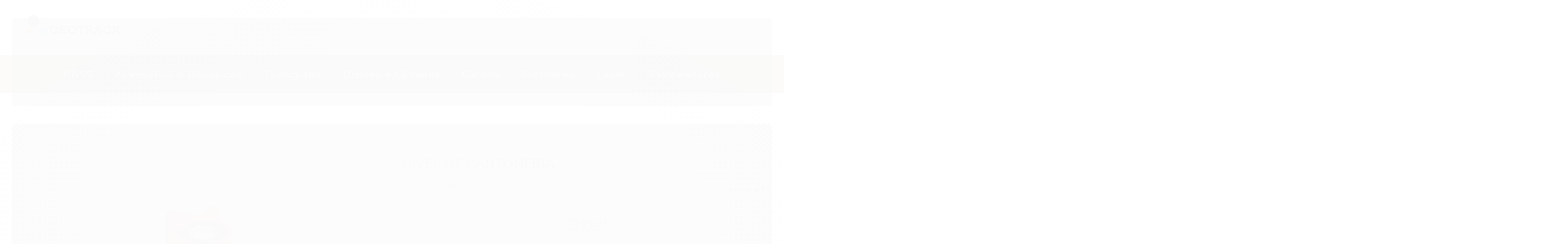

--- FILE ---
content_type: text/html; charset=utf-8
request_url: https://accounts.google.com/o/oauth2/postmessageRelay?parent=https%3A%2F%2Fwww.geotrackconsultoria.com.br&jsh=m%3B%2F_%2Fscs%2Fabc-static%2F_%2Fjs%2Fk%3Dgapi.lb.en.2kN9-TZiXrM.O%2Fd%3D1%2Frs%3DAHpOoo_B4hu0FeWRuWHfxnZ3V0WubwN7Qw%2Fm%3D__features__
body_size: 160
content:
<!DOCTYPE html><html><head><title></title><meta http-equiv="content-type" content="text/html; charset=utf-8"><meta http-equiv="X-UA-Compatible" content="IE=edge"><meta name="viewport" content="width=device-width, initial-scale=1, minimum-scale=1, maximum-scale=1, user-scalable=0"><script src='https://ssl.gstatic.com/accounts/o/2580342461-postmessagerelay.js' nonce="wiXsKeSV0Y23RYY95sW6zQ"></script></head><body><script type="text/javascript" src="https://apis.google.com/js/rpc:shindig_random.js?onload=init" nonce="wiXsKeSV0Y23RYY95sW6zQ"></script></body></html>

--- FILE ---
content_type: text/css
request_url: https://www.geotrackconsultoria.com.br/avancado.css?v=20250321-132313
body_size: 42
content:
:root {
		--cor_primaria: #5b2e25;
		--cor_secundaria: #3db6fc;
		--cor_botao: #5b2e25;
		--cor_botao_hover: #5b2e25;
		--cor_texto_botao: #3db6fc;
		--cor_texto_botao_hover: #fff;
		--cor_botao_comprar: #5b2e25;
		--cor_cabecalho: #ffffff;
		--cor_icones: #1b1b1b;
		--cor_icones_hover: #444;
		--cor_texto_icones: #1b1b1b;
		--cor_menu: #5b2e25;
		--cor_texto_menu: #fff;
		--cor_footer: #5b2e25;
		--cor_texto_footer: #fff;
		--cor_tag_frete_gratis: #ffbd59;
		--texto_global: #5b2e25;
}

--- FILE ---
content_type: application/x-javascript
request_url: https://cdn.awsli.com.br/temasv2/1296/__theme_custom.js?v=1606167754
body_size: 27032
content:
brandSlick = function() {
    $(".marcas").each(function() {
        if ($(this).find("flexslider")) {
            var b = $(this).find("ul").html();
            console.log(b);
            $(this).find(".flex-viewport").remove(), $(this).find(".flexslider").remove(), $(this).find(".flex-direction-nav").remove(), $(this).append("<ul class='slick-brand'>" + b + "</ul>")
        }
    });
    $('<h4>Escolha por<strong> Marca</strong></h4>').prependTo('.marcas');
    $(".slick-brand").slick({
        infinite: !0,
        lazyLoad: "ondemand",
        slidesToShow: 4,
        slidesToScroll: 1,
        arrows: !0,
        autoplay: !0,
        responsive: [{
            breakpoint: 991,
            settings: {
                slidesToShow: 4,
                slidesToScroll: 3,
                infinite: !0
            }
        }, {
            breakpoint: 767,
            settings: {
                slidesToShow: 3,
                slidesToScroll: 3,
                infinite: !0
            }
        }, {
            breakpoint: 480,
            settings: {
                slidesToShow: 2,
                slidesToScroll: 2,
                infinite: !0
            }
        }]
    });
    $('.marcas').appendTo($('.secao-secundaria'));
}

videoBanners = function() {
    if (typeof slideBanner !== 'undefined' && $('.pagina-inicial').length) {
        $('body').append(`<div id="box-banners">
                    <div class="row-fluid">
                    <div class="span12">
                    <div class="span6 box-video">
                    </div>
                    <div class="span6 banners-slide">
                    <ul class="slides-items">
                    </ul>
                    </div>
                    </div>
                    </div>
                    </div>`);

        var slide = $('#box-banners ul.slides-items');
        $.each(slideBanner, function(i, item) {
            var content = slideBanner[i];
            var li = $('<li/>').addClass('item').appendTo(slide);
            var a = $('<a/>').attr('href', content.link).appendTo(li);
            var img = $('<img/>').addClass('bn').attr('src', content.imagem).appendTo(a);
        });
        $('#box-banners').appendTo('#corpo .secao-secundaria');
    }
    if (typeof videoBanner !== 'undefined' && $('.pagina-inicial').length) {
        let i = videoBanner.imagem,
            b = videoBanner.link,
            t = '<a href="' + b + '" data-youtube-id="' + b.split("v=")[1].toString() + '" class="video-banner js-trigger-video-modal"><img class="video-banner-img lazyload" src="' + i + '" alt="video"/><svg class="video-banner-icon-play" height="80px" viewBox="0 -77 512.00213 512" width="80px" xmlns="http://www.w3.org/2000/svg"><path d="m501.453125 56.09375c-5.902344-21.933594-23.195313-39.222656-45.125-45.128906-40.066406-10.964844-200.332031-10.964844-200.332031-10.964844s-160.261719 0-200.328125 10.546875c-21.507813 5.902344-39.222657 23.617187-45.125 45.546875-10.542969 40.0625-10.542969 123.148438-10.542969 123.148438s0 83.503906 10.542969 123.148437c5.90625 21.929687 23.195312 39.222656 45.128906 45.128906 40.484375 10.964844 200.328125 10.964844 200.328125 10.964844s160.261719 0 200.328125-10.546875c21.933594-5.902344 39.222656-23.195312 45.128906-45.125 10.542969-40.066406 10.542969-123.148438 10.542969-123.148438s.421875-83.507812-10.546875-123.570312zm0 0" fill="#f00"/><path d="m204.96875 256 133.269531-76.757812-133.269531-76.757813zm0 0" fill="#fff"/></svg><span><b>Clique para</b> assistir o vídeo</span></a>'

        $('.box-video').append(t)
    }

    $('body').append(`
                <section class="video-modal">
                <div id="video-modal-content" class="video-modal-content">
                <iframe id="youtube" width="100%" height="100%" frameborder="0" allow="autoplay" allowfullscreen src=></iframe>
                <a href="#" class="close-video-modal">
                <svg id="Capa_1" enable-background="new 0 0 413.348 413.348" height="512" viewBox="0 0 413.348 413.348" width="512" xmlns="http://www.w3.org/2000/svg"><path d="m413.348 24.354-24.354-24.354-182.32 182.32-182.32-182.32-24.354 24.354 182.32 182.32-182.32 182.32 24.354 24.354 182.32-182.32 182.32 182.32 24.354-24.354-182.32-182.32z"/></svg>
                </a>
                </div>
                <div class="overlay"></div>
                </section>`);
    $(document).ready(function() {
        function toggle_video_modal() {
            $(".js-trigger-video-modal").on("click", function(e) {
                e.preventDefault();
                var id = $(this).attr('data-youtube-id');
                var autoplay = '?autoplay=1';
                var related_no = '&rel=0';
                var src = '//www.youtube.com/embed/' + id + autoplay + related_no;
                $("#youtube").attr('src', src);
                $("body").addClass("show-video-modal noscroll");

            });

            function close_video_modal() {
                event.preventDefault();
                $("body").removeClass("show-video-modal noscroll");
                $("#youtube").attr('src', '');

            }

            $('body').on('click', '.close-video-modal, .video-modal .overlay', function(event) {
                close_video_modal();
            });
            $('body').keyup(function(e) {
                if (e.keyCode == 27) {
                    close_video_modal();

                }
            });
        }
        toggle_video_modal();
    });

    var n = '<svg version="1.1" id="Layer_1" xmlns="http://www.w3.org/2000/svg" xmlns:xlink="http://www.w3.org/1999/xlink" x="0px" y="0px" viewBox="0 0 511.991 511.991" style="enable-background:new 0 0 511.991 511.991;" xml:space="preserve"><g><g><path d="M153.433,255.991L381.037,18.033c4.063-4.26,3.917-11.01-0.333-15.083c-4.229-4.073-10.979-3.896-15.083,0.333L130.954,248.616c-3.937,4.125-3.937,10.625,0,14.75L365.621,508.7c2.104,2.188,4.896,3.292,7.708,3.292c2.646,0,5.313-0.979,7.375-2.958c4.25-4.073,4.396-10.823,0.333-15.083L153.433,255.991z"/></g></g></svg>',
        p = '<svg version="1.1" id="Layer_1" xmlns="http://www.w3.org/2000/svg" xmlns:xlink="http://www.w3.org/1999/xlink" x="0px" y="0px" viewBox="0 0 511.995 511.995" style="enable-background:new 0 0 511.995 511.995;" xml:space="preserve"><g><g><path d="M381.039,248.62L146.373,3.287c-4.083-4.229-10.833-4.417-15.083-0.333c-4.25,4.073-4.396,10.823-0.333,15.083L358.56,255.995L130.956,493.954c-4.063,4.26-3.917,11.01,0.333,15.083c2.063,1.979,4.729,2.958,7.375,2.958c2.813,0,5.604-1.104,7.708-3.292L381.039,263.37C384.977,259.245,384.977,252.745,381.039,248.62z"/></g></g></svg>'

    $('.banners-slide ul.slides-items').slick({
        infinite: true,
        slidesToShow: 1,
        slidesToScroll: 1,
        speed: 300,
        autoplay: true,
        dots: false,
        prevArrow: '<div class="slick-prev">' + n + '</div>',
        nextArrow: '<div class="slick-next">' + p + '</div>'
    });
}

menuOptions = function() {
    if ("undefined" != typeof menuPrincipal) {
        // var categoriasMenu = 7; // Limitador de categorias no menu superior
        var categoriasoma = menuPrincipal.categoriasMenu + 1;
        $('.menu.superior .nivel-um>li:nth-of-type(1n+' + categoriasoma + ')').css("display", "none");

        // Adiciona o titulo da categoria ao submenu
        $('.menu.superior .nivel-um>li').each(function(index) {
            var $this = $(this);
            var $texto = $($this).find('a strong.titulo').clone();
            $this.find('.nivel-dois .menu-categorias').prepend($('<span class="categoria-titulo"></span>'));
            $this.find('.nivel-dois .menu-categorias .categoria-titulo').prepend($texto);
        });

        $('.menu.superior .nivel-um').prepend('<li class="all-menu com-filho"><a href="#" title="' + menuPrincipal.tituloMenu + '"><svg version="1.1" xmlns="http://www.w3.org/2000/svg" xmlns:xlink="http://www.w3.org/1999/xlink" x="0px" y="0px" viewBox="0 0 384 384" style="enable-background:new 0 0 384 384;" xml:space="preserve"><g><g><g><rect x="0" y="277.333" width="384" height="42.667"/><rect x="0" y="170.667" width="384" height="42.667"/><rect x="0" y="64" width="384" height="42.667"/></g></g></g></svg><strong class="titulo">' + menuPrincipal.tituloMenu + '</strong></a><ul class="nivel-dois"></ul>');
        $('.menu.superior .nivel-um>li').clone().appendTo('.all-menu>ul');
        // $('.menu.superior>ul .all-menu>ul>li>a span').remove();
        $('.menu.superior>ul .all-menu > ul .all-menu').remove();
        $('.menu.superior>ul .all-menu .nivel-dois .menu-oferta').remove();
        $('.menu.superior>ul .all-menu .nivel-dois .menu-categorias .titulo-categoria').remove();
        $('.menu.superior>ul .all-menu .categoria-titulo').remove();

        // Remove nivel quatro em diante do submenu
        $('.menu.superior .nivel-um>li .nivel-dois li>.nivel-tres li.com-filho .nivel-tres').remove();
    }
}

megaMenu = function() {
    $(".menu.superior li:not(.outras-categorias) .nivel-dois").wrapInner('<div class="menu-categorias span6"></div>'), $(".menu.superior li:not(.outras-categorias) .nivel-dois").append('<div class="menu-oferta  span6"></div>'), $(".menu.superior .nivel-um>li .menu-oferta ").append('<div class="menu-oferta-prod"><div id="listagemProdutos" class="listagem"><ul><li class="listagem-linha"><ul></ul></li></ul></div></div>'), $(".menu.superior .nivel-um>li").each(function() {
        var t = $(this),
            o = t.find("a").attr("href");
        t.find(".menu-oferta-prod .listagem ul li ul").load(o + " .listagem .listagem-linha:first-child ul li:first-child")
    });
}

highBanners = function() {
    $(document).ready(function() {
        var miniBanners = $('.mini-banner .modulo');
        if (miniBanners.length) {
            $.each(miniBanners, function() {
                $(this).find('li').html($(this).find('li').html().replace('/400x400', ''));
            });
        }
    });
}

whatsHelp = function() {
    var number = $('.tel-whatsapp a').attr('href');
    var wts = $('<div class="whats-button"><a class="pulse-button" href="' + number + '" target="_blank" data-tool="Fale no WhatsApp!"><i class="fab fa-whatsapp"></i></a></div>');
    $('body').append(wts)
}

quantyOption = function() {

    // Carrinho
    // Remove icone do carrinho
    $('#cabecalho .carrinho').addClass('carrinho-manipula');
    // Remove icone do carrinho
    $('.carrinho-interno.borda-principal').removeClass('borda-principal');

    // Modifica textos do carrinho vazio
    $('.titulo.vazio-text').html('<span class="carrinho-vazio-titulo">Meu Carrinho</span><span class="carrinho-vazio-preco">R$ 0,00</span>');
    // Adiciona classe ao carrinho cheio
    $('.carrinho-manipula>a b').parent().addClass('carrinho-cheio');
    // Modifica texto carrinho cheio
    $('.carrinho-manipula .carrinho-cheio .titulo span').text('Meu Carrinho');
    // Limpa o preÃ§o antigo
    $('.carrinho span.carrinho-vazio-preco').html('');
    // Clona o total
    $(".carrinho-manipula .carrinho-rodape .carrinho-info .carrino-total strong").clone().appendTo(".carrinho-manipula span.carrinho-vazio-preco");
    // Remove o strong clonado
    $strong = $('.carrinho-manipula .carrinho-cheio>span strong');
    $strong.replaceWith($strong.html());
    // Atualiza preÃ§o carrinho
    $(document).click(function() {
        setTimeout(function() {
            // Limpa o preÃ§o antigo
            $('.carrinho-manipula span.carrinho-vazio-preco').html('');
            // Clona o total
            $(".carrinho-manipula .carrinho-rodape .carrinho-info .carrino-total strong").clone().appendTo(".carrinho-manipula span.carrinho-vazio-preco");
            // Remove o strong clonado
            $strong = $('.carrinho-manipula span.carrinho-vazio-preco strong');
            $strong.replaceWith($strong.html());
            // Adiciona cor do botao ao ir para o carrinho
        }, 2250);
    });



    $(document).on('change keyup focusout', '.qtde-adicionar-carrinho .qtde-carrinho', function() {
        var inputValue = $(this).val();
        var e = $(this).parent().siblings('.botao-comprar');
        e.attr('href', e.attr('href').replace(/adicionar.*/g, 'adicionar/' + inputValue))
    });
    $('.listagem-item').find('.botao-comprar-ajax').closest('.acoes-produto').prepend('<div class="qtde-adicionar-carrinho"><input type="number" min="1" value="1" class="qtde-carrinho" name="qtde-carrinho"></div>');
    $('.botao-comprar-ajax').html('<i class="fas fa-shopping-cart"></i>Adicionar');
    $('.botao-comprar-ajax').attr('data-loading-text', '<i class="icon-refresh icon-animate"></i>');
    $('<div class="quantity-nav"><div class="quantity-button quantity-up"><i class="fas fa-caret-up"></i></div><div class="quantity-button quantity-down"><i class="fas fa-caret-down"></i></div></div>')['insertAfter']('.qtde-carrinho');
    $('.qtde-adicionar-carrinho').each(function() {
        var i = $(this),
            a = i.find('input[type="number"]'),
            quantyUp = i.find('.quantity-up'),
            quantyDown = i.find('.quantity-down'),
            qtnMin = a.attr('min'),
            qtnMax = a.attr('max');
        quantyUp['click'](function() {
            var valt = parseFloat(a.val());
            if (valt >= qtnMax) {
                var valtB = valt
            } else {
                var valtB = valt + 1
            };
            i.find('input').val(valtB);
            i.find('input').trigger('change')
        });
        quantyDown.click(function() {
            var valt = parseFloat(a.val());
            if (valt <= qtnMin) {
                var valtB = valt
            } else {
                var valtB = valt - 1
            };
            i.find('input').val(valtB);
            i.find('input').trigger('change')
        })
    });
}

fixedHeader = function() {
    $(window).scrollTop() > 30 ? $("body").addClass("fixed") : $("body").removeClass("fixed");

    if ($(window).width() < 767) {
        $(window).scrollTop() > 2 ? $("#cabecalho").addClass("fixed") : $("#cabecalho").removeClass("fixed");
    }

    var prev = 0;
    var $window = $(window);
    var nav = $('.menu');

    $window.on('scroll', function() {
        var scrollTop = $window.scrollTop();
        nav.toggleClass('scrollDown', scrollTop > prev);
        prev = scrollTop;
    });
}

openMenu = function() {
    $(".js-hamburguer").on("click", function() {
        $("body").toggleClass("open-menu")
    })
}

allFunctions = function() {
    var headHtml = `<div class="menu-wrapper span6 hidden-phone">
        <div class="my_account">
        <svg xmlns="http://www.w3.org/2000/svg" viewBox="0 0 24 24"><defs></defs><g fill="none" fill-rule="evenodd"><path fill="#000" fill-opacity=".8" fill-rule="nonzero" d="M12 1.9c5.578 0 10.1 4.522 10.1 10.1 0 5.578-4.522 10.1-10.1 10.1-5.578 0-10.1-4.522-10.1-10.1C1.9 6.422 6.422 1.9 12 1.9zm4 14.85H8c-.9182 0-1.6712.7071-1.7442 1.6065l-.0026.0416C7.7763 19.7671 9.791 20.6 12 20.6c2.2086 0 4.2228-.8326 5.7458-2.201-.0487-.8689-.731-1.5674-1.592-1.6423L16 16.75zM12 3.4c-4.7496 0-8.6 3.8504-8.6 8.6 0 1.9062.6201 3.6675 1.6697 5.0932.495-1.0299 1.5172-1.7585 2.7168-1.8363L8 15.25h8c1.291 0 2.4062.7527 2.9306 1.8432C19.9799 15.6675 20.6 13.9062 20.6 12c0-4.7496-3.8504-8.6-8.6-8.6zm-.1 2.2467c2.2368 0 4.05 1.8132 4.05 4.05 0 2.2368-1.8132 4.05-4.05 4.05-2.2368 0-4.05-1.8132-4.05-4.05 0-2.2368 1.8132-4.05 4.05-4.05zm0 1.5c-1.4083 0-2.55 1.1417-2.55 2.55 0 1.4083 1.1417 2.55 2.55 2.55 1.4083 0 2.55-1.1417 2.55-2.55 0-1.4083-1.1417-2.55-2.55-2.55z"></path></g></svg>
        <a href="/conta/login" class="my_account-title">Minha Conta</a>
        <ul>
        <li class="listAccount"><a href="/conta/pedido/listar">Meus pedidos</a></li>
        <li class="shipping"><a href="/#modalRastreio" data-toggle="modal" data-target="#modalRastreio">Acompanhar pedido</a></li>
        <li class="login"><a href="/conta/login">Entrar</a></li>
        <li class="registerAccount"><a href="/conta/login">Novo por aqui? Cadastre-se</a></li>
        </ul>
        </div>
        <div class="wishlist">
        <svg version="1.1" id="Capa_1" xmlns="http://www.w3.org/2000/svg" xmlns:xlink="http://www.w3.org/1999/xlink" x="0px" y="0px" viewBox="0 0 512 512" style="enable-background:new 0 0 512 512;" xml:space="preserve"><g><g><path d="M374,39.221c-42.59,0-79.926,18.991-107.971,54.921c-3.74,4.792-7.074,9.586-10.029,14.229c-2.955-4.644-6.289-9.437-10.029-14.229C217.926,58.212,180.59,39.221,138,39.221c-80.456,0-138,67.367-138,148.204c0,92.433,75.757,179.547,245.637,282.46c3.185,1.929,6.774,2.894,10.363,2.894s7.178-0.964,10.363-2.893C436.243,366.973,512,279.859,512,187.426C512,106.631,454.503,39.221,374,39.221z M419.157,302.52C383.79,341.982,330.345,383.534,256,429.343c-74.345-45.809-127.79-87.361-163.157-126.822C57.285,262.845,40,225.197,40,187.426c0-58.204,39.334-108.205,98-108.205c29.876,0,55.35,12.99,75.715,38.61c16.284,20.489,23.145,41.646,23.193,41.797c2.605,8.355,10.341,14.046,19.093,14.046c8.752,0,16.488-5.69,19.093-14.046c0.063-0.202,6.718-20.699,22.467-40.875C318.036,92.521,343.754,79.22,374,79.22c58.728,0,98,50.049,98,108.205C472,225.196,454.715,262.844,419.157,302.52z"></path></g></g></svg>
        <a href="/conta/favorito/listar" alt="Lista de desejos">Favoritos</a>
        </div>

        <div class="dropHelp">
        <svg xmlns="http://www.w3.org/2000/svg" viewBox="0 0 24 24"><defs></defs><g fill="none" fill-rule="evenodd"><path fill="#000" fill-opacity=".8" fill-rule="nonzero" d="M12 1.9c5.578 0 10.1 4.522 10.1 10.1 0 5.578-4.522 10.1-10.1 10.1-5.578 0-10.1-4.522-10.1-10.1C1.9 6.422 6.422 1.9 12 1.9zm0 1.5c-4.7496 0-8.6 3.8504-8.6 8.6 0 4.7496 3.8504 8.6 8.6 8.6 4.7496 0 8.6-3.8504 8.6-8.6 0-4.7496-3.8504-8.6-8.6-8.6zm.1 11.836c.608 0 1.12.512 1.12 1.104 0 .608-.512 1.136-1.12 1.136-.608 0-1.12-.528-1.12-1.136 0-.592.512-1.104 1.12-1.104zm.096-8.768c2.016 0 3.248 1.072 3.248 2.512 0 2.368-2.848 2.56-2.848 3.984 0 .1113.0333.3032.079.417.0477.1181.1128.1833.2017.251l.0713.052-1.424.48a1.7664 1.7664 0 01-.4775-.783c-.0556-.1878-.0825-.3868-.0825-.593 0-1.952 2.576-2.144 2.576-3.504 0-.624-.496-1.152-1.52-1.152-.9211 0-1.594.3725-2.1081.9766l-.1159.1434-1.088-1.2c.816-1.008 2.048-1.584 3.488-1.584z"></path></g></svg>
        <p>Atendimento</p>
        </div>
        </div>`;

    $(".busca-mobile").after(headHtml);
    $('.secao-banners').prependTo($('#corpo'));
    $('.conteiner-principal .secao-banners').find('.conteiner').removeClass('conteiner').addClass('banner-limit'), $('.secao-banners .banner-limit').find('.span12').removeClass('span12');
    $('.menu-wrapper').append($('#cabecalho .span4.hidden-phone'));
    $('#cabecalho .span4.hidden-phone').addClass('cart').removeClass('span4');
    $('.carrinho').prepend('<svg version="1.1" id="Capa_1" xmlns="http://www.w3.org/2000/svg" xmlns:xlink="http://www.w3.org/1999/xlink" x="0px" y="0px" width="510px" height="510px" viewBox="0 0 510 510" style="enable-background:new 0 0 510 510;" xml:space="preserve"><g><g id="shopping-cart"><path d="M153,408c-28.05,0-51,22.95-51,51s22.95,51,51,51s51-22.95,51-51S181.05,408,153,408z M0,0v51h51l91.8,193.8L107.1,306c-2.55,7.65-5.1,17.85-5.1,25.5c0,28.05,22.95,51,51,51h306v-51H163.2c-2.55,0-5.1-2.55-5.1-5.1v-2.551l22.95-43.35h188.7c20.4,0,35.7-10.2,43.35-25.5L504.9,89.25c5.1-5.1,5.1-7.65,5.1-12.75c0-15.3-10.2-25.5-25.5-25.5H107.1L84.15,0H0z M408,408c-28.05,0-51,22.95-51,51s22.95,51,51,51s51-22.95,51-51S436.05,408,408,408z"/></g></g></svg>')
    $('.busca-mobile').addClass('span6').removeClass('span8');
    $('.busca-mobile .botao-busca').append('<svg version="1.1" id="Capa_1" xmlns="http://www.w3.org/2000/svg" xmlns:xlink="http://www.w3.org/1999/xlink" x="0px" y="0px" viewBox="0 0 512.005 512.005" style="enable-background:new 0 0 512.005 512.005;" xml:space="preserve"><g><g><path d="M505.749,475.587l-145.6-145.6c28.203-34.837,45.184-79.104,45.184-127.317c0-111.744-90.923-202.667-202.667-202.667S0,90.925,0,202.669s90.923,202.667,202.667,202.667c48.213,0,92.48-16.981,127.317-45.184l145.6,145.6c4.16,4.16,9.621,6.251,15.083,6.251s10.923-2.091,15.083-6.251C514.091,497.411,514.091,483.928,505.749,475.587z M202.667,362.669c-88.235,0-160-71.765-160-160s71.765-160,160-160s160,71.765,160,160S290.901,362.669,202.667,362.669z"/></g></g></svg>');

    $('#corpo .conteiner .banner.hidden-phone').removeClass('hidden-phone'), $('.pagina-produto #formCalcularCep input').attr('placeholder', 'DIGITE SEU CEP'), $('#modalNewsletter .input-conteiner input').attr('placeholder', 'é só colocar o seu e-mail aqui'), $('.pagina-produto #formCalcularCep button').html('calcular'), $('.produto .principal .cep label').html('Calcular frete e prazo:'), $('#descricao').before('<div class="description-title"><i class="far fa-file-alt"></i><span>Descrição do produto</span></div>'), $('.marcas.hidden-phone').appendTo('.pagina-inicial #corpo .conteiner'), $(".aproveite-tambem h4.titulo").text("Aproveite e compre junto"), $(".aproveite-tambem h4").prepend('<i class="far fa-plus-square"></i>'), $('.bandeiras-produto .bandeira-promocao').each(function() {
        var txt;
        txt = $(this).text().replace('Desconto', '');
        $(this).text(txt);
    }), $(".busca input").attr("placeholder", "Olá, digite o que você procura..."), $(".carrinho").removeClass('vazio'), $('#delimitadorBarra').after($('.menu.superior')), $('.botao-comprar-ajax').data('loading-text', 'Aguarde...');

    // produto flutuante insistente
    $('.pagina-produto #corpo').append('<div id="flutuante-produto" class="hidden-phone hidden-tablet"><div class="conteiner"></div></div>');
    $('.acoes-flutuante').wrapInner('<div class="produto-flutuante"></div>');
    $('#flutuante-produto .conteiner').append($('.produto-flutuante'));
    $('.acoes-flutuante').remove();
    $('.produto-flutuante .close_float').remove();
    $('#flutuante-produto .produto-flutuante .acoes-produto .preco-produto').parent().addClass('abriga-precos');
    $(window).scroll(function() {
        if ($(this).scrollTop() > 500) {
            $('#flutuante-produto').css('bottom', '0px');
        } else {
            $('#flutuante-produto').css('bottom', '-100px');
        }
    });
}


dropDownAtendimento = function() {
    var pageCart = document.querySelector('.pagina-carrinho')
    if (pageCart === null) {
        var infoContato = $("#rodape .contato ul").html()
        console.log(infoContato)
        $('.dropHelp').append(`
                    <div class="container-drop-help">
                    <div class="container-conteudo-drop-help">
                    <ul>${infoContato}</ul>
                    <div class="container-button-fale-conosco-drop-help">
                    <div data-toggle="modal"  data-target="#modalContato" class="container-conteudo-button-fale-conosco-drop-help">
                    <span>Fale conosco</span>
                    </div>
                    </div>
                    </div>
                    </div>
                    `)

        let $tel = $('.container-conteudo-drop-help li .icon-phone').parents('a');
        let $mail = $('.container-conteudo-drop-help li .fa-envelope').parents('a');
        let $skype = $('.container-conteudo-drop-help li .fa-skype').parents('a');
        let $whats = $('.container-conteudo-drop-help li .fa-whatsapp').parents('a');

        if ($tel.length) {
            $tel.prepend('<p>Telefone:</p>');
        }
        if ($mail.length) {
            $mail.prepend('<p>E-mail:</p>');
        }
        if ($skype.length) {
            $skype.prepend('<p>Skype:</p>');
        }
        if ($whats.length) {
            $whats.prepend('<p>WhatsApp:</p>');
        }

        return

        let btnAtendimento = document.querySelector('.dropHelp')
        btnAtendimento.addEventListener('click', e => {
            btnAtendimento.setAttribute('data-toggle', 'modal')
            btnAtendimento.setAttribute('data-target', '#modalContato')
        })
    }

}


FreeShipping = function() {
    if ("undefined" != typeof ativaFreeShipping) {
        $('.caixa-sombreada').each(function() {
            if ($(this).find('.total').length) {
                strToMoney = function(string, result) {
                    regex = /([+-]?[0-9|^.|^,-]+)[\.|,]([0-9]+)$/igm
                    result = regex.exec(string)
                    result = result ? result[1].replace(/[.,-]/g, "") + "." + result[2] : string;
                    return parseInt(result)
                }

                var BestPrice = $("[data-subtotal-valor]").attr("data-subtotal-valor"),
                    priceMin = ativaFreeShipping.priceMin

                BestPrice = strToMoney(BestPrice)
                priceMin = strToMoney(priceMin)
                economia = (BestPrice - priceMin)

                money = new Intl.NumberFormat('pt-BR', {
                    style: 'currency',
                    currency: 'BRL',
                    minimumFractionDigits: 2
                });

                if (BestPrice > priceMin) {
                    $("#corpo .conteiner .finalizar-compra").prepend('<div class="alert alert-success alert-geral freteBox span12" data-type="success"><button type="button" class="close" data-dismiss="alert">×</button><i class="fas fa-truck"></i><span>Parabéns! Você ganhou <b>FRETE GRÁTIS</b>.</span><a href="' + ativaFreeShipping.link + '" style="text-decoration:underline; margin-left: 6px;" target="_blank"><span>veja regras</span></a></div>');
                } else {
                    $("#corpo .conteiner .finalizar-compra").prepend('<div id="faltaFrete" class="alert alert-success alert-geral freteBox span12" data-type="success"><button type="button" class="close" data-dismiss="alert">×</button><i class="fas fa-truck"></i><span>Faltam apenas <strong>' + money.format(economia).replace('-R$', 'R$') + '</strong> para você ganhar <b>FRETE GRÁTIS</b>!<span><a href="' + ativaFreeShipping.link + '" style="text-decoration:underline; margin-left: 6px;" target="_blank"><span>veja regras</span></a></div>');
                }
            };
        });
    }
}

scrollTopo = function() {
    $(window).scroll(function() {
        if ($(this).scrollTop() >= 50) {
            $('#return-to-top').fadeIn(400);
        } else {
            $('#return-to-top').fadeOut(400);
        }
    });
    window.onload = function() {
        $('#return-to-top').click(function() {
            $('body,html').animate({
                scrollTop: 0
            }, 500);
        });
    }
    $('body').append($('<a href="javascript:" id="return-to-top"><i class="icon-chevron-up"></i></a>'));

}

copyright = function() {
    $('#rodape > div:last-child .row-fluid div:last-child a').addClass('loja-integrada-copyright'), $('#rodape > div:last-child .row-fluid > div:nth-child(2)').before('<div class="design-fox"><a target="_blank" href="https://econvert.digital/">Desenvolvido por:<img src="https://cdn.awsli.com.br/995/995528/arquivos/brand-econvert.png"></a></div>'), $('#rodape > div:last-child .row-fluid > div:nth-child(2)').before($('.loja-integrada-copyright')), $('a.loja-integrada-copyright').html('<img src="https://cdn.awsli.com.br/995/995528/arquivos/logo-lojaintegrada.png">'), $('#rodape .institucional .conteiner .row-fluid').find('.span9').addClass('span12').removeClass('span9'), $('#rodape .links-rodape.links-rodape-categorias').addClass('span3').removeClass('span4'), $('.span4.links-rodape.links-rodape-paginas').addClass('span2').removeClass('span4'), $('#rodape .pagamento').addClass('span8').removeClass('span4'), $('#rodape .selos').addClass('span4').removeClass('span4'), $("#rodape .span2:nth-child(2) .titulo").html("Institucional"), $("#rodape .span4.pagamento .titulo").html("Pague com"), $("#rodape .span4.selos .titulo").html("Segurança"), $("#rodape .contato .titulo").html("Central de ajuda"), $('#rodape .span4:nth-child(2)').addClass('span3').removeClass('span4'), $("#rodape > div:last-child").addClass("assinatura-rodape");
}

newRodape = function() {
    $('#rodape .institucional .conteiner .row-fluid').find('.span9').addClass('span12').removeClass('span9')
    $('#rodape .links-rodape.links-rodape-categorias').addClass('span3').removeClass('span4')
    $('.span4.links-rodape.links-rodape-paginas').addClass('span3').removeClass('span4')
    $('#rodape .pagamento').addClass('span8').removeClass('span4')
    $('#rodape .selos').addClass('span4').removeClass('span4')
    $('#rodape  .span4:nth-child(3)').remove()
    $("#rodape .span4.contato .titulo").html("Central de ajuda")
    $('#rodape .institucional .row-fluid .row-fluid div:last-child').removeClass('span12').addClass('span4 contato').removeClass('visible-phone');
    var $elementoTelefone = $('#rodape .institucional li .icon-phone').parents('a');
    var $elementoWhatsapp = $('#rodape .institucional li .fa-whatsapp').parents('a');
    var $elementoSkype = $('#rodape .institucional li .fa-skype').parents('a');
    var $elementoEmail = $('#rodape .institucional li .fa-envelope').parents('a');
    if ($elementoTelefone.length) {
        $elementoTelefone.html($elementoTelefone.html().replace('Telefone:', ''));
    }
    if ($elementoWhatsapp.length) {
        $elementoWhatsapp.html($elementoWhatsapp.html().replace('Whatsapp:', ''));
    }
    if ($elementoSkype.length) {
        $elementoSkype.html($elementoSkype.html().replace('Skype:', ''));
    }
    if ($elementoSkype.length) {
        $elementoEmail.html($elementoEmail.html().replace('E-mail:', ''));
    }
    $('.sobre-loja-rodape').after($('.span4.links-rodape.links-rodape-paginas'));
    $('#rodape .contato').after(
        '<div class="news-rodape span3">' +
        '<div class="newsletter">' +
        '<span class="titulo cor-secundaria">' +
        'NEWSLETTER' +
        '</span>' +
        '<p class="texto-newsletter newsletter-cadastro">Assine nossa newsletter e fique por dentro de todas novidades, lançamentos, promoções exclusivas e muito mais.</p>' +
        '<div class="interno-conteudo">' +
        '<div class="newsletter-cadastro input-conteiner">' +
        '<input type="text" placeholder="DIGITE SEU EMAIL" name="email">' +
        '<button data-action="/newsletter/assinar/" class="botao botao-input fundo-principal newsletter-assinar">CADASTRAR</button>' +
        '</div>' +
        '<div class="newsletter-confirmacao hide">' +
        '<i class="icon-ok icon-3x"></i>' +
        '<span>Seu cadastro foi realizado com sucesso em nossa newsletter.</span>' +
        '</div>' +
        '</div>' +
        '</div>');
    if ($(window).width() < 767) {
        $('#rodape').before(
            '<div class="news-rodape span3">' +
            '<div class="newsletter">' +
            '<span class="titulo cor-secundaria">' +
            'Newsletter' +
            '</span>' +
            '<p class="texto-newsletter newsletter-cadastro">Assine nossa newsletter e fique por dentro de todas novidades, lançamentos, promoções e muito mais.</p>' +
            '<div class="interno-conteudo">' +
            '<div class="newsletter-cadastro input-conteiner">' +
            '<input type="text" placeholder="DIGITE SEU EMAIL" name="email">' +
            '<button data-action="/newsletter/assinar/" class="botao botao-input fundo-principal newsletter-assinar">CADASTRAR</button>' +
            '</div>' +
            '<div class="newsletter-confirmacao hide">' +
            '<i class="icon-ok icon-3x"></i>' +
            '<span>Seu cadastro foi realizado com sucesso em nossa newsletter.</span>' +
            '</div>' +
            '</div>' +
            '</div>');
    }
    $(".news-rodape").append($('.redes-sociais'));
    $('#rodape .contato').append(
        '<li class="complement">' +
        '<li class="operation" id="operation""><strong>Horário de Atendimento:</strong><p>Seg a Sex de 08h às 18h<br>Sábado de 08h às 14h</p></li>' +
        '<a class="atd-rodape" id="atd-rodape" href="#modalContato" data-toggle="modal" data-target="#modalContato">Fale conosco</a>' +
        '</li>'
    );
}

renameTitles = function() {
    $('.listagem .vitrine-lancamento').each(function() {
            var txt;
            txt = $(this).html().replace('Lançamentos', `
                            <span class="title-categorias"><strong class="primary-title">Confira</strong> <p class="second-title">nossos lançamentos</p></span>`);
            $(this).html(txt);
        }),
        $('.listagem .vitrine-mas-vendido strong').each(function() {
            var txt;
            let s;
            s = $(this).html().replace('<strong>', '').replace('</strong>', '');
            txt = $(this).html().replace('Mais Vendidos',
                `<span class="title-categorias"><strong class="primary-title">Selecionamos</strong> <p class="second-title">os mais vendidos</p></span>`);
            $(this).html(txt);
        }),
        $('.listagem .vitrine-destaque strong').each(function() {
            var txt;
            txt = $(this).html().replace('Destaques',
                `<span class="title-categorias"><strong class="primary-title">Destaques</strong> <p class="second-title">da semana</p></span>`);
            $(this).html(txt);
        });

    $('.selos .titulo').each(function() {
        var txt;
        txt = $(this).text().replace('Selos', 'Qualidade e Segurança');
        $(this).text(txt);
    })
}

vitrineTime = function() {
    $(document).ready(function() {
        if ("undefined" != typeof counterTime) {
            $('div#listagemProdutos ul').addClass('produtos-carrosel');

            var produtosEmDestaque = '';
            // $('.vitrine-destaque + .produtos-carrosel .listagem-item').each(function() {
            //     produtosEmDestaque += '<li class="' + $(this).attr('class').replace('listagem-item', 'new-product-box') + '">' + $(this).html() + '</li>';
            // });
            $('#listagemProdutos .produtos-carrosel:last-child .listagem-linha .imagem-produto ').after('<div class="featuredProducts">\
                            <div class="featuredProducts-timer"></div>\
                            </div>');

            createTimer('.featuredProducts-timer', counterTime.createTimerValue, 2, function() {
                $('.featuredProducts-timer').prepend('<div class="featuredProducts-timer-label">\
                                <div class="featuredProducts-timer-title"><div class="featuredProducts-timer-description">OFERTA ACABA EM</div></div>\
                                </div>');
            });

            function createTimer(location, date, days, callback) {
                var $Days = days;
                var $DateStr = date;
                var $Parent = $(location);
                var $StyleName = 'style-ms-timer';
                var $Styles = '';
                if (!$('#' + $StyleName).length) {
                    $('head').append($Styles);
                }
                var $Layout = '<div class="ms-timer">' +
                    '<span ms-timer-hours></span>' +
                    '<span class="dois-pontos-contador">:</span>' +
                    '<span ms-timer-minutes > : </span>' +
                    '<span class="dois-pontos-contador">:</span>' +
                    '<span ms-timer-seconds > : </span>' +
                    '</div>'

                $Parent.append($Layout);

                var timer;
                var compareDate = new Date($DateStr);
                compareDate.setDate(compareDate.getDate($DateStr) + $Days);
                var timer = setInterval(function() {
                    timeBetweenDates(compareDate);
                }, 1000);
                var timeBetweenDates = function(toDate) {
                    var dateEntered = toDate;
                    var now = new Date();
                    var difference = dateEntered.getTime() - now.getTime();
                    if (difference <= 0) {
                        clearInterval(timer);
                        $('#listagemProdutos .produtos-carrosel:last-child .listagem-linha .imagem-produto ').addClass("timer-stopped");
                    } else {
                        var seconds = Math.floor(difference / 1000);
                        var minutes = Math.floor(seconds / 60);
                        var hours = Math.floor(minutes / 60);
                        var days = Math.floor(hours / 24);
                        hours %= 24;
                        minutes %= 60;
                        seconds %= 60;
                        $Parent.find("[ms-timer-days]").text(days);

                        $Parent.find("[ms-timer-hours]").html() < 10 ?
                            $Parent.find("[ms-timer-hours]").text('0' + hours) :
                            $Parent.find("[ms-timer-hours]").text(hours)
                        $Parent.find("[ms-timer-minutes]").html() < 10 ?
                            $Parent.find("[ms-timer-minutes]").text('0' + minutes) :
                            $Parent.find("[ms-timer-minutes]").text(minutes)
                        $Parent.find("[ms-timer-seconds]").html() < 10 ?
                            $Parent.find("[ms-timer-seconds]").text('0' + seconds) :
                            $Parent.find("[ms-timer-seconds]").text(seconds)

                    }
                }
                callback()
            }
        }

        let listTitle = $('#listagemProdutos .vitrine-destaque')
        let listProd = $('#listagemProdutos .vitrine-destaque').next()

        $('.vitrine-lancamento').before(listTitle)
        $('.vitrine-lancamento').before(listProd)
    });
}

responsiveNew = function() {
    var lrMenu = {
        wrap: function(each) {
            wrap = [];
            each.forEach(function(item) {
                wrap.push('<div class="lrMenuBox">' + $(item)[0].innerHTML + '</div>')
            });
            return wrap;
        },
        start: function(item) {
            if (item.length) {
                itMenu = $('<nav class="lrMenu visible-phone"></nav>');
                itShadow = '<span class="lrShadow"></div>';
                itClose = '<button class="menu-close"></button>';
                if ($(item[0]).length) {
                    this.wrap(item).forEach(function(item) {
                        itMenu.append(item);
                    });
                }
                $('body').append(itMenu);
                $('body').append(itShadow);
                $('body').append(itClose);
                $('.lrShadow').on('click', function() {
                    $('body').removeClass('lrMenuOpen');
                });
                $('.menu-close').on('click', function() {
                    $('body').removeClass('lrMenuOpen');
                });
            }
        },
        toggle: function() {
            target = $('body');
            if (!target.hasClass('lrMenuOpen')) {
                setTimeout(function() {
                    target.addClass('lrMenuOpen');
                }, 400);
            } else {
                setTimeout(function() {
                    target.removeClass('lrMenuOpen');
                }, 200);
            }
        }
    };
    $("#rodape .titulo")
        .click(function() {
            $(this)
                .next()
                .toggleClass("active");
        });

    lrMenu.start(['.nivel-um']);
    $('#cabecalho').prepend('<div class="head-mobile visible-phone"><div class="js-menu-mobile menu-mobile visible-phone"><span></span><span></span><span></span></div><div class="logo-mob"></div><div class="right-options"><div class="cart-mobile"><a href="/carrinho/index"><svg xmlns="http://www.w3.org/2000/svg" viewBox="0 0 18 23"><style>.st0{fill-rule:evenodd;clip-rule:evenodd}</style><path class="st0" d="M8.7.2c-1.1 0-2 .3-2.6.9-.6.6-1 1.4-1.2 2.2-.2.6-.3 1.1-.3 1.7H2C.9 5 0 5.9 0 7l.1 13c0 1.7 1.3 3 3 3H15c1.7 0 3-1.3 3-3V7c0-1.1-.9-2-2-2h-3.2c-.1-.6-.1-1.1-.3-1.6-.2-.8-.6-1.7-1.2-2.2-.7-.6-1.5-1-2.6-1zm2.7 6.3v2.6c0 .4.3.7.8.7.4 0 .7-.3.7-.8v-.8-1.8H16c.3 0 .5.2.5.5l-.1 13c0 .8-.7 1.5-1.5 1.5H3.1c-.8 0-1.5-.7-1.5-1.5L1.5 7c0-.3.2-.5.5-.5h2.5v2.6c0 .4.3.8.7.8.4 0 .8-.4.8-.8v-.8-1.8h5.4zM11.3 5c0-.4-.1-.8-.2-1.2-.2-.7-.4-1.2-.8-1.5-.4-.3-.8-.5-1.6-.5s-1.3.2-1.6.5c-.4.3-.6.8-.8 1.5-.1.4-.2.8-.2 1.2h5.2z"></path></svg></a></div><div class="user-mobile"><a href="/conta/login"><svg class="icon-head" xmlns="http://www.w3.org/2000/svg" viewBox="0 0 24 24"><defs></defs><g fill="none" fill-rule="evenodd"><path fill="#000" fill-opacity=".8" fill-rule="nonzero" d="M12 1.9c5.578 0 10.1 4.522 10.1 10.1 0 5.578-4.522 10.1-10.1 10.1-5.578 0-10.1-4.522-10.1-10.1C1.9 6.422 6.422 1.9 12 1.9zm4 14.85H8c-.9182 0-1.6712.7071-1.7442 1.6065l-.0026.0416C7.7763 19.7671 9.791 20.6 12 20.6c2.2086 0 4.2228-.8326 5.7458-2.201-.0487-.8689-.731-1.5674-1.592-1.6423L16 16.75zM12 3.4c-4.7496 0-8.6 3.8504-8.6 8.6 0 1.9062.6201 3.6675 1.6697 5.0932.495-1.0299 1.5172-1.7585 2.7168-1.8363L8 15.25h8c1.291 0 2.4062.7527 2.9306 1.8432C19.9799 15.6675 20.6 13.9062 20.6 12c0-4.7496-3.8504-8.6-8.6-8.6zm-.1 2.2467c2.2368 0 4.05 1.8132 4.05 4.05 0 2.2368-1.8132 4.05-4.05 4.05-2.2368 0-4.05-1.8132-4.05-4.05 0-2.2368 1.8132-4.05 4.05-4.05zm0 1.5c-1.4083 0-2.55 1.1417-2.55 2.55 0 1.4083 1.1417 2.55 2.55 2.55 1.4083 0 2.55-1.1417 2.55-2.55 0-1.4083-1.1417-2.55-2.55-2.55z"></path></g></svg></a></div></div></div>');
    $(".logo-mob").append($(".logo").clone(''));
    $('#rodape .selos').addClass('span4').removeClass('span3');
    $('.lrMenu').prepend('<form id="formRastrearObj"><span>Rastrear pedido</span><div class="rastMobile"><input id="rastrearObjMobile" placeholder="Digite seu código de rastreio."><div class="objSearch" onclick="$(this).parent().submit()"><a>Buscar</a></div></div></form>');
    $('.rastMobile').on('submit', function(e) {
        setTimeout(function() {
            e.preventDefault();
            var code = $('#rastrearObjMobile').val();
            console.log(code);
            window.open('https://www.linkcorreios.com.br/' + code + '/')
        }, 500);
    });
    $('.lrMenu').prepend('<li class="meuspedidos"><a href="/conta/pedido/listar"><i class="icon-list fundo-principal"></i>Meus Pedidos</a></li>');
    $('.lrMenu').prepend('<li class="minhaconta"><a href="/conta/index"><i class="icon-user fundo-principal"></i>Minha conta</a></li>');
    $('.lrMenuBox').prepend('<li class="title-menu"><a>Navegue pela loja</a></li>');
    $('.menu-mobile').on('click', function(e) {
        lrMenu.toggle();
    });
    // $(".search-mobile").on("click", function() {
    //     $(".busca-mobile, .search-mobile").toggleClass("active")
    // });
    // $(document).on('click', '.search-mobile', function() {
    //     var classe = '.busca-mobile'
    //     if (!$(classe).is(':visible')) {
    //         $(classe).fadeIn(100).animate({
    //             top: '0'
    //         }, 400);
    //     } else {
    //         $(classe).stop(true, true).fadeOut('fast').animate({}, 400).hide();
    //     }
    // });
}

head = function() {
    $(document).ready(function() {
        if ($(window).width() > 768) {
            var s = $("#cabecalho").height();
            $("#cabecalho").next().css("padding-top", s - 2)
        }
        $(".barra-inicial .canais-contato ul").append('<li class="productTracking"><span class="titulo"><i class="fa fa-truck"></i><a href="/#modalRastreio" data-toggle="modal" data-target="#modalRastreio">Rastreio Rápido</a></span></li>' +
            '<ul>' +
            '<p>Digite o código de rastreamento do pedido.</p>' +
            '</ul>');

        $(window).scroll(function() {
                fixedHeader()
            }), $('.pagina-inicial .brand').addClass('animated tada'),
            $(".conteudo-topo .superior .span8 > div").hasClass("btn-group") && $(".my_account .login").replaceWith('<li class="login"><a href="/conta/logout">Sair' + "</a></li>"), $(".conteudo-topo .superior .span8 > div").hasClass("btn-group") && $(".my_account .registerAccount").remove()
    });
}

addFavorito = function() {
    $("head").append($('<link rel="stylesheet" href="https://cdnjs.cloudflare.com/ajax/libs/jquery-confirm/3.3.0/jquery-confirm.min.css">'));
    $("head").append($('<script src="https://cdnjs.cloudflare.com/ajax/libs/jquery-confirm/3.3.0/jquery-confirm.min.js"></script>')),
        $('<a class="btn-favorite" href="#"></a>').prependTo(".pagina-inicial .listagem-item"), $(".pagina-inicial .listagem-item").each(function() {
            var a = $(this).find(".info-produto .hide.trustvox-stars").attr("data-trustvox-product-code");
            $(this).find(".btn-favorite").attr("href", "/conta/favorito/" + a + "/adicionar")
        }), $(document).on("click", ".btn-favorite", function(a) {
            a.preventDefault();
            var e = $(this),
                t = e.attr("href");
            $.post(t).done(function(a) {
                var t = JSON.parse(a);
                "erro" === t.status ? $.alert({
                    theme: 'modern',
                    icon: 'fa fa-warning',
                    title: 'Produto não adicionado!',
                    type: 'red',
                    typeAnimated: true,
                    boxWidth: '50%',
                    columnClass: 'span-6 col-md-4 col-md-offset-4 col-sm-6 col-sm-offset-3 col-xs-10 col-xs-offset-1',
                    content: 'Você precisa estar logado em nossa loja, para adicionar produtos a lista de desejos.',
                }) : ($.alert({
                    theme: 'modern',
                    icon: 'fa fa-check',
                    title: 'Produto adicionado!',
                    type: 'green',
                    typeAnimated: true,
                    boxWidth: '50%',
                    columnClass: 'span-6 col-md-4 col-md-offset-4 col-sm-6 col-sm-offset-3 col-xs-10 col-xs-offset-1',
                    content: 'Parabéns! Você adicionou o produto a sua lista de desejos.',
                }));
            })
        })
}

slickTheme = function() {
    function toReal(e, i) {
        return i + " " + e.formatMoney(2, ",", ".")
    }
    var _extends = Object.assign || function(e) {
            for (var i = 1; i < arguments.length; i++) {
                var t = arguments[i];
                for (var s in t) Object.prototype.hasOwnProperty.call(t, s) && (e[s] = t[s])
            }
            return e
        },
        _typeof = "function" == typeof Symbol && "symbol" == typeof Symbol.iterator ? function(e) {
            return typeof e
        } : function(e) {
            return e && "function" == typeof Symbol && e.constructor === Symbol && e !== Symbol.prototype ? "symbol" : typeof e
        };
    ! function(e, i) {
        "object" === ("undefined" == typeof exports ? "undefined" : _typeof(exports)) && "undefined" != typeof module ? module.exports = i() : "function" == typeof define && define.amd ? define(i) : e.LazyLoad2 = i()
    }(this, function() {
        "use strict";
        var e = {
                elements_selector: "img",
                container: document,
                threshold: 30,
                data_src: "src",
                data_srcset: "srcset",
                class_loading: "loading",
                class_loaded: "loaded",
                class_error: "error",
                callback_load: null,
                callback_error: null,
                callback_set: null,
                callback_enter: null
            },
            i = function(e, i) {
                return e.getAttribute("data-" + i)
            },
            t = function(e) {
                return e.filter(function(e) {
                    return !i(e, "was-processed")
                })
            },
            s = function(e, i) {
                var t, s = new e(i);
                try {
                    t = new CustomEvent("LazyLoad::Initialized", {
                        detail: {
                            instance: s
                        }
                    })
                } catch (e) {
                    (t = document.createEvent("CustomEvent")).initCustomEvent("LazyLoad::Initialized", !1, !1, {
                        instance: s
                    })
                }
                window.dispatchEvent(t)
            },
            o = function(e, t) {
                var s = t.data_src,
                    o = t.data_srcset,
                    a = e.tagName,
                    n = i(e, s);
                if ("IMG" === a) {
                    ! function(e, t) {
                        var s = t.data_srcset,
                            o = e.parentNode;
                        if ("PICTURE" === o.tagName)
                            for (var a, n = 0; a = o.children[n]; n += 1)
                                if ("SOURCE" === a.tagName) {
                                    var r = i(a, s);
                                    r && a.setAttribute("srcset", r)
                                }
                    }(e, t);
                    var r = i(e, o);
                    return r && e.setAttribute("srcset", r), void(n && e.setAttribute("src", n))
                }
                "IFRAME" !== a ? n && (e.style.backgroundImage = 'url("' + n + '")') : n && e.setAttribute("src", n)
            },
            a = "classList" in document.createElement("p"),
            n = function(e, i) {
                a ? e.classList.add(i) : e.className += (e.className ? " " : "") + i
            },
            r = function(e, i) {
                e && e(i)
            },
            l = function(e, i, t) {
                e.removeEventListener("load", i), e.removeEventListener("error", t)
            },
            d = function(e, i, t) {
                var s = e.target;
                (function(e, i) {
                    a ? e.classList.remove(i) : e.className = e.className.replace(new RegExp("(^|\\s+)" + i + "(\\s+|jQuery)"), " ").replace(/^\s+/, "").replace(/\s+jQuery/, "")
                })(s, t.class_loading), n(s, i ? t.class_loaded : t.class_error), r(i ? t.callback_load : t.callback_error, s)
            },
            c = function(e, i) {
                r(i.callback_enter, e), ["IMG", "IFRAME"].indexOf(e.tagName) > -1 && (function(e, i) {
                        var t = function t(o) {
                                d(o, !0, i), l(e, t, s)
                            },
                            s = function s(o) {
                                d(o, !1, i), l(e, t, s)
                            };
                        e.addEventListener("load", t), e.addEventListener("error", s)
                    }(e, i), n(e, i.class_loading)), o(e, i),
                    function(e, i, t) {
                        e.setAttribute("data-" + i, t)
                    }(e, "was-processed", !0), r(i.callback_set, e)
            },
            p = function(i, t) {
                this._settings = _extends({}, e, i), this._setObserver(), this.update(t)
            };
        p.prototype = {
            _setObserver: function() {
                var e = this;
                if ("IntersectionObserver" in window) {
                    var i = this._settings;
                    this._observer = new IntersectionObserver(function(s) {
                        s.forEach(function(t) {
                            if (t.isIntersecting || t.intersectionRatio > 0) {
                                var s = t.target;
                                c(s, i), e._observer.unobserve(s)
                            }
                        }), e._elements = t(e._elements)
                    }, {
                        root: i.container === document ? null : i.container,
                        rootMargin: i.threshold + "px"
                    })
                }
            },
            update: function(e) {
                var i = this,
                    s = this._settings,
                    o = e || s.container.querySelectorAll(s.elements_selector);
                this._elements = t(Array.prototype.slice.call(o)), this._observer ? this._elements.forEach(function(e) {
                    i._observer.observe(e)
                }) : (this._elements.forEach(function(e) {
                    c(e, s)
                }), this._elements = t(this._elements))
            },
            destroy: function() {
                var e = this;
                this._observer && (t(this._elements).forEach(function(i) {
                    e._observer.unobserve(i)
                }), this._observer = null), this._elements = null, this._settings = null
            }
        };
        var h = window.lazyLoadOptions;
        return h && function(e, i) {
            if (i.length)
                for (var t, o = 0; t = i[o]; o += 1) s(e, t);
            else s(e, i)
        }(p, h), p
    }),
    function(e) {
        "use strict";
        "function" == typeof define && define.amd ? define(["jquery"], e) : "undefined" != typeof exports ? module.exports = e(require("jquery")) : e(jQuery)
    }(function(e) {
        "use strict";
        var i = window.Slick || {};
        i = function() {
            function i(i, s) {
                var o, a = this;
                a.defaults = {
                    accessibility: !0,
                    adaptiveHeight: !1,
                    appendArrows: e(i),
                    appendDots: e(i),
                    arrows: !0,
                    asNavFor: null,
                    prevArrow: '<div class="slick-prev"><svg version="1.1" id="Layer_1" xmlns="http://www.w3.org/2000/svg" xmlns:xlink="http://www.w3.org/1999/xlink" x="0px" y="0px" viewBox="0 0 511.991 511.991" style="enable-background:new 0 0 511.991 511.991;" xml:space="preserve"><g><g><path d="M153.433,255.991L381.037,18.033c4.063-4.26,3.917-11.01-0.333-15.083c-4.229-4.073-10.979-3.896-15.083,0.333L130.954,248.616c-3.937,4.125-3.937,10.625,0,14.75L365.621,508.7c2.104,2.188,4.896,3.292,7.708,3.292c2.646,0,5.313-0.979,7.375-2.958c4.25-4.073,4.396-10.823,0.333-15.083L153.433,255.991z"/></g></g></svg></div>',
                    nextArrow: '<div class="slick-next"><svg version="1.1" id="Layer_1" xmlns="http://www.w3.org/2000/svg" xmlns:xlink="http://www.w3.org/1999/xlink" x="0px" y="0px" viewBox="0 0 511.995 511.995" style="enable-background:new 0 0 511.995 511.995;" xml:space="preserve"><g><g><path d="M381.039,248.62L146.373,3.287c-4.083-4.229-10.833-4.417-15.083-0.333c-4.25,4.073-4.396,10.823-0.333,15.083L358.56,255.995L130.956,493.954c-4.063,4.26-3.917,11.01,0.333,15.083c2.063,1.979,4.729,2.958,7.375,2.958c2.813,0,5.604-1.104,7.708-3.292L381.039,263.37C384.977,259.245,384.977,252.745,381.039,248.62z"/></g></g></svg></div>',
                    autoplay: !1,
                    autoplaySpeed: 3e3,
                    centerMode: !1,
                    centerPadding: "50px",
                    cssEase: "ease",
                    customPaging: function(e, i) {
                        return ""
                    },
                    dots: !1,
                    dotsClass: "slick-dots",
                    draggable: !0,
                    easing: "linear",
                    edgeFriction: .35,
                    fade: !1,
                    focusOnSelect: !1,
                    infinite: !0,
                    initialSlide: 0,
                    lazyLoad: "ondemand",
                    mobileFirst: !1,
                    pauseOnHover: !0,
                    pauseOnDotsHover: !1,
                    respondTo: "window",
                    responsive: null,
                    rows: 1,
                    rtl: !1,
                    slide: "",
                    slidesPerRow: 1,
                    slidesToShow: 1,
                    slidesToScroll: 1,
                    speed: 300,
                    swipe: !0,
                    swipeToSlide: !1,
                    touchMove: !0,
                    touchThreshold: 5,
                    useCSS: !0,
                    useTransform: 1,
                    variableWidth: !1,
                    vertical: !1,
                    verticalSwiping: !1,
                    waitForAnimate: !0,
                    zIndex: 1e3
                }, a.initials = {
                    animating: !1,
                    dragging: !1,
                    autoPlayTimer: null,
                    currentDirection: 0,
                    currentLeft: null,
                    currentSlide: 0,
                    direction: 1,
                    $dots: null,
                    listWidth: null,
                    listHeight: null,
                    loadIndex: 0,
                    $nextArrow: null,
                    $prevArrow: null,
                    slideCount: null,
                    slideWidth: null,
                    $slideTrack: null,
                    $slides: null,
                    sliding: !1,
                    slideOffset: 0,
                    swipeLeft: null,
                    $list: null,
                    touchObject: {},
                    transformsEnabled: !1,
                    unslicked: !1
                }, e.extend(a, a.initials), a.activeBreakpoint = null, a.animType = null, a.animProp = null, a.breakpoints = [], a.breakpointSettings = [], a.cssTransitions = !1, a.hidden = "hidden", a.paused = !1, a.positionProp = null, a.respondTo = null, a.rowCount = 1, a.shouldClick = !0, a.$slider = e(i), a.$slidesCache = null, a.transformType = null, a.transitionType = null, a.visibilityChange = "visibilitychange", a.windowWidth = 0, a.windowTimer = null, o = e(i).data("slick") || {}, a.options = e.extend({}, a.defaults, o, s), a.currentSlide = a.options.initialSlide, a.originalSettings = a.options, void 0 !== document.mozHidden ? (a.hidden = "mozHidden", a.visibilityChange = "mozvisibilitychange") : void 0 !== document.webkitHidden && (a.hidden = "webkitHidden", a.visibilityChange = "webkitvisibilitychange"), a.autoPlay = e.proxy(a.autoPlay, a), a.autoPlayClear = e.proxy(a.autoPlayClear, a), a.changeSlide = e.proxy(a.changeSlide, a), a.clickHandler = e.proxy(a.clickHandler, a), a.selectHandler = e.proxy(a.selectHandler, a), a.setPosition = e.proxy(a.setPosition, a), a.swipeHandler = e.proxy(a.swipeHandler, a), a.dragHandler = e.proxy(a.dragHandler, a), a.keyHandler = e.proxy(a.keyHandler, a), a.autoPlayIterator = e.proxy(a.autoPlayIterator, a), a.instanceUid = t++, a.htmlExpr = /^(?:\s*(<[\w\W]+>)[^>]*)$/, a.registerBreakpoints(), a.init(!0), a.checkResponsive(!0)
            }
            var t = 0;
            return i
        }(), i.prototype.addSlide = i.prototype.slickAdd = function(i, t, s) {
            var o = this;
            if ("boolean" == typeof t) s = t, t = null;
            else if (0 > t || t >= o.slideCount) return !1;
            o.unload(), "number" == typeof t ? 0 === t && 0 === o.$slides.length ? e(i).appendTo(o.$slideTrack) : s ? e(i).insertBefore(o.$slides.eq(t)) : e(i).insertAfter(o.$slides.eq(t)) : !0 === s ? e(i).prependTo(o.$slideTrack) : e(i).appendTo(o.$slideTrack), o.$slides = o.$slideTrack.children(this.options.slide), o.$slideTrack.children(this.options.slide).detach(), o.$slideTrack.append(o.$slides), o.$slides.each(function(i, t) {
                e(t).attr("data-slick-index", i)
            }), o.$slidesCache = o.$slides, o.reinit()
        }, i.prototype.animateHeight = function() {
            var e = this;
            if (1 === e.options.slidesToShow && !0 === e.options.adaptiveHeight && !1 === e.options.vertical) {
                var i = e.$slides.eq(e.currentSlide).outerHeight(!0);
                e.$list.animate({
                    height: i
                }, e.options.speed)
            }
        }, i.prototype.animateSlide = function(i, t) {
            var s = {},
                o = this;
            o.animateHeight(), !0 === o.options.rtl && !1 === o.options.vertical && (i = -i), !1 === o.transformsEnabled ? !1 === o.options.vertical ? o.$slideTrack.animate({
                left: i
            }, o.options.speed, o.options.easing, t) : o.$slideTrack.animate({
                top: i
            }, o.options.speed, o.options.easing, t) : !1 === o.cssTransitions ? (!0 === o.options.rtl && (o.currentLeft = -o.currentLeft), e({
                animStart: o.currentLeft
            }).animate({
                animStart: i
            }, {
                duration: o.options.speed,
                easing: o.options.easing,
                step: function(e) {
                    e = Math.ceil(e), !1 === o.options.vertical ? (s[o.animType] = "translate(" + e + "px, 0px)", o.$slideTrack.css(s)) : (s[o.animType] = "translate(0px," + e + "px)", o.$slideTrack.css(s))
                },
                complete: function() {
                    t && t.call()
                }
            })) : (o.applyTransition(), i = Math.ceil(i), !1 === o.options.vertical ? s[o.animType] = "translate3d(" + i + "px, 0px, 0px)" : s[o.animType] = "translate3d(0px," + i + "px, 0px)", o.$slideTrack.css(s), t && setTimeout(function() {
                o.disableTransition(), t.call()
            }, o.options.speed))
        }, i.prototype.asNavFor = function(i) {
            var t = this,
                s = t.options.asNavFor;
            s && null !== s && (s = e(s).not(t.$slider)), null !== s && "object" == typeof s && s.each(function() {
                var t = e(this).slick("getSlick");
                t.unslicked || t.slideHandler(i, !0)
            })
        }, i.prototype.applyTransition = function(e) {
            var i = this,
                t = {};
            !1 === i.options.fade ? t[i.transitionType] = i.transformType + " " + i.options.speed + "ms " + i.options.cssEase : t[i.transitionType] = "opacity " + i.options.speed + "ms " + i.options.cssEase, !1 === i.options.fade ? i.$slideTrack.css(t) : i.$slides.eq(e).css(t)
        }, i.prototype.autoPlay = function() {
            var e = this;
            e.autoPlayTimer && clearInterval(e.autoPlayTimer), e.slideCount > e.options.slidesToShow && !0 !== e.paused && (e.autoPlayTimer = setInterval(e.autoPlayIterator, e.options.autoplaySpeed))
        }, i.prototype.autoPlayClear = function() {
            var e = this;
            e.autoPlayTimer && clearInterval(e.autoPlayTimer)
        }, i.prototype.autoPlayIterator = function() {
            var e = this;
            !1 === e.options.infinite ? 1 === e.direction ? (e.currentSlide + 1 === e.slideCount - 1 && (e.direction = 0), e.slideHandler(e.currentSlide + e.options.slidesToScroll)) : (e.currentSlide - 1 == 0 && (e.direction = 1), e.slideHandler(e.currentSlide - e.options.slidesToScroll)) : e.slideHandler(e.currentSlide + e.options.slidesToScroll)
        }, i.prototype.buildArrows = function() {
            var i = this;
            !0 === i.options.arrows && (i.$prevArrow = e(i.options.prevArrow).addClass("slick-arrow"), i.$nextArrow = e(i.options.nextArrow).addClass("slick-arrow"), i.slideCount > i.options.slidesToShow ? (i.$prevArrow.removeClass("slick-hidden").removeAttr("aria-hidden tabindex"), i.$nextArrow.removeClass("slick-hidden").removeAttr("aria-hidden tabindex"), i.htmlExpr.test(i.options.prevArrow) && i.$prevArrow.prependTo(i.options.appendArrows), i.htmlExpr.test(i.options.nextArrow) && i.$nextArrow.appendTo(i.options.appendArrows), !0 !== i.options.infinite && i.$prevArrow.addClass("slick-disabled").attr("aria-disabled", "true")) : i.$prevArrow.add(i.$nextArrow).addClass("slick-hidden").attr({
                "aria-disabled": "true",
                tabindex: "-1"
            }))
        }, i.prototype.buildDots = function() {
            var i, t, s = this;
            if (!0 === s.options.dots && s.slideCount > s.options.slidesToShow) {
                for (t = '<ul class="' + s.options.dotsClass + '">', i = 0; i <= s.getDotCount(); i += 1) t += "<li>" + s.options.customPaging.call(this, s, i) + "</li>";
                t += "</ul>", s.$dots = e(t).appendTo(s.options.appendDots), s.$dots.find("li").first().addClass("slick-active").attr("aria-hidden", "false")
            }
        }, i.prototype.buildOut = function() {
            var i = this;
            i.$slides = i.$slider.children(i.options.slide + ":not(.slick-cloned)").addClass("slick-slide"), i.slideCount = i.$slides.length, i.$slides.each(function(i, t) {
                e(t).attr("data-slick-index", i).data("originalStyling", e(t).attr("style") || "")
            }), i.$slider.addClass("slick-slider"), i.$slideTrack = 0 === i.slideCount ? e('<div class="slick-track"/>').appendTo(i.$slider) : i.$slides.wrapAll('<div class="slick-track"/>').parent(), i.$list = i.$slideTrack.wrap('<div aria-live="polite" class="slick-list"/>').parent(), i.$slideTrack.css("opacity", 0), (!0 === i.options.centerMode || !0 === i.options.swipeToSlide) && (i.options.slidesToScroll = 1), e("img[data-lazy]", i.$slider).not("[src]").addClass("slick-loading"), i.setupInfinite(), i.buildArrows(), i.buildDots(), i.updateDots(), i.setSlideClasses("number" == typeof i.currentSlide ? i.currentSlide : 0), !0 === i.options.draggable && i.$list.addClass("draggable")
        }, i.prototype.buildRows = function() {
            var e, i, t, s, o, a, n, r = this;
            if (s = document.createDocumentFragment(), a = r.$slider.children(), r.options.rows > 1) {
                for (n = r.options.slidesPerRow * r.options.rows, o = Math.ceil(a.length / n), e = 0; o > e; e++) {
                    var l = document.createElement("div");
                    for (i = 0; i < r.options.rows; i++) {
                        var d = document.createElement("div");
                        for (t = 0; t < r.options.slidesPerRow; t++) {
                            var c = e * n + (i * r.options.slidesPerRow + t);
                            a.get(c) && d.appendChild(a.get(c))
                        }
                        l.appendChild(d)
                    }
                    s.appendChild(l)
                }
                r.$slider.html(s), r.$slider.children().children().children().css({
                    width: 100 / r.options.slidesPerRow + "%",
                    display: "inline-block"
                })
            }
        }, i.prototype.checkResponsive = function(i, t) {
            var s, o, a, n = this,
                r = !1,
                l = n.$slider.width(),
                d = window.innerWidth || e(window).width();
            if ("window" === n.respondTo ? a = d : "slider" === n.respondTo ? a = l : "min" === n.respondTo && (a = Math.min(d, l)), n.options.responsive && n.options.responsive.length && null !== n.options.responsive) {
                for (s in o = null, n.breakpoints) n.breakpoints.hasOwnProperty(s) && (!1 === n.originalSettings.mobileFirst ? a < n.breakpoints[s] && (o = n.breakpoints[s]) : a > n.breakpoints[s] && (o = n.breakpoints[s]));
                null !== o ? null !== n.activeBreakpoint ? (o !== n.activeBreakpoint || t) && (n.activeBreakpoint = o, "unslick" === n.breakpointSettings[o] ? n.unslick(o) : (n.options = e.extend({}, n.originalSettings, n.breakpointSettings[o]), !0 === i && (n.currentSlide = n.options.initialSlide), n.refresh(i)), r = o) : (n.activeBreakpoint = o, "unslick" === n.breakpointSettings[o] ? n.unslick(o) : (n.options = e.extend({}, n.originalSettings, n.breakpointSettings[o]), !0 === i && (n.currentSlide = n.options.initialSlide), n.refresh(i)), r = o) : null !== n.activeBreakpoint && (n.activeBreakpoint = null, n.options = n.originalSettings, !0 === i && (n.currentSlide = n.options.initialSlide), n.refresh(i), r = o), i || !1 === r || n.$slider.trigger("breakpoint", [n, r])
            }
        }, i.prototype.changeSlide = function(i, t) {
            var s, o, a, n = this,
                r = e(i.target);
            switch (r.is("a") && i.preventDefault(), r.is("li") || (r = r.closest("li")), a = n.slideCount % n.options.slidesToScroll != 0, s = a ? 0 : (n.slideCount - n.currentSlide) % n.options.slidesToScroll, i.data.message) {
                case "previous":
                    o = 0 === s ? n.options.slidesToScroll : n.options.slidesToShow - s, n.slideCount > n.options.slidesToShow && n.slideHandler(n.currentSlide - o, !1, t);
                    break;
                case "next":
                    o = 0 === s ? n.options.slidesToScroll : s, n.slideCount > n.options.slidesToShow && n.slideHandler(n.currentSlide + o, !1, t);
                    break;
                case "index":
                    var l = 0 === i.data.index ? 0 : i.data.index || r.index() * n.options.slidesToScroll;
                    n.slideHandler(n.checkNavigable(l), !1, t), r.children().trigger("focus");
                    break;
                default:
                    return
            }
        }, i.prototype.checkNavigable = function(e) {
            var i, t, s = this;
            if (i = s.getNavigableIndexes(), t = 0, e > i[i.length - 1]) e = i[i.length - 1];
            else
                for (var o in i) {
                    if (e < i[o]) {
                        e = t;
                        break
                    }
                    t = i[o]
                }
            return e
        }, i.prototype.cleanUpEvents = function() {
            var i = this;
            i.options.dots && null !== i.$dots && (e("li", i.$dots).off("click.slick", i.changeSlide), !0 === i.options.pauseOnDotsHover && !0 === i.options.autoplay && e("li", i.$dots).off("mouseenter.slick", e.proxy(i.setPaused, i, !0)).off("mouseleave.slick", e.proxy(i.setPaused, i, !1))), !0 === i.options.arrows && i.slideCount > i.options.slidesToShow && (i.$prevArrow && i.$prevArrow.off("click.slick", i.changeSlide), i.$nextArrow && i.$nextArrow.off("click.slick", i.changeSlide)), i.$list.off("touchstart.slick mousedown.slick", i.swipeHandler), i.$list.off("touchmove.slick mousemove.slick", i.swipeHandler), i.$list.off("touchend.slick mouseup.slick", i.swipeHandler), i.$list.off("touchcancel.slick mouseleave.slick", i.swipeHandler), i.$list.off("click.slick", i.clickHandler), e(document).off(i.visibilityChange, i.visibility), i.$list.off("mouseenter.slick", e.proxy(i.setPaused, i, !0)), i.$list.off("mouseleave.slick", e.proxy(i.setPaused, i, !1)), !0 === i.options.accessibility && i.$list.off("keydown.slick", i.keyHandler), !0 === i.options.focusOnSelect && e(i.$slideTrack).children().off("click.slick", i.selectHandler), e(window).off("orientationchange.slick.slick-" + i.instanceUid, i.orientationChange), e(window).off("resize.slick.slick-" + i.instanceUid, i.resize), e("[draggable!=true]", i.$slideTrack).off("dragstart", i.preventDefault), e(window).off("load.slick.slick-" + i.instanceUid, i.setPosition), e(document).off("ready.slick.slick-" + i.instanceUid, i.setPosition)
        }, i.prototype.cleanUpRows = function() {
            var e, i = this;
            i.options.rows > 1 && (e = i.$slides.children().children(), e.removeAttr("style"), i.$slider.html(e))
        }, i.prototype.clickHandler = function(e) {
            var i = this;
            !1 === i.shouldClick && (e.stopImmediatePropagation(), e.stopPropagation(), e.preventDefault())
        }, i.prototype.destroy = function(i) {
            var t = this;
            t.autoPlayClear(), t.touchObject = {}, t.cleanUpEvents(), e(".slick-cloned", t.$slider).detach(), t.$dots && t.$dots.remove(), t.$prevArrow && t.$prevArrow.length && (t.$prevArrow.removeClass("slick-disabled slick-arrow slick-hidden").removeAttr("aria-hidden aria-disabled tabindex").css("display", ""), t.htmlExpr.test(t.options.prevArrow) && t.$prevArrow.remove()), t.$nextArrow && t.$nextArrow.length && (t.$nextArrow.removeClass("slick-disabled slick-arrow slick-hidden").removeAttr("aria-hidden aria-disabled tabindex").css("display", ""), t.htmlExpr.test(t.options.nextArrow) && t.$nextArrow.remove()), t.$slides && (t.$slides.removeClass("slick-slide slick-active slick-center slick-visible slick-current").removeAttr("aria-hidden").removeAttr("data-slick-index").each(function() {
                e(this).attr("style", e(this).data("originalStyling"))
            }), t.$slideTrack.children(this.options.slide).detach(), t.$slideTrack.detach(), t.$list.detach(), t.$slider.append(t.$slides)), t.cleanUpRows(), t.$slider.removeClass("slick-slider"), t.$slider.removeClass("slick-initialized"), t.unslicked = !0, i || t.$slider.trigger("destroy", [t])
        }, i.prototype.disableTransition = function(e) {
            var i = this,
                t = {};
            t[i.transitionType] = "", !1 === i.options.fade ? i.$slideTrack.css(t) : i.$slides.eq(e).css(t)
        }, i.prototype.fadeSlide = function(e, i) {
            var t = this;
            !1 === t.cssTransitions ? (t.$slides.eq(e).css({
                zIndex: t.options.zIndex
            }), t.$slides.eq(e).animate({
                opacity: 1
            }, t.options.speed, t.options.easing, i)) : (t.applyTransition(e), t.$slides.eq(e).css({
                opacity: 1,
                zIndex: t.options.zIndex
            }), i && setTimeout(function() {
                t.disableTransition(e), i.call()
            }, t.options.speed))
        }, i.prototype.fadeSlideOut = function(e) {
            var i = this;
            !1 === i.cssTransitions ? i.$slides.eq(e).animate({
                opacity: 0,
                zIndex: i.options.zIndex - 2
            }, i.options.speed, i.options.easing) : (i.applyTransition(e), i.$slides.eq(e).css({
                opacity: 0,
                zIndex: i.options.zIndex - 2
            }))
        }, i.prototype.filterSlides = i.prototype.slickFilter = function(e) {
            var i = this;
            null !== e && (i.$slidesCache = i.$slides, i.unload(), i.$slideTrack.children(this.options.slide).detach(), i.$slidesCache.filter(e).appendTo(i.$slideTrack), i.reinit())
        }, i.prototype.getCurrent = i.prototype.slickCurrentSlide = function() {
            var e = this;
            return e.currentSlide
        }, i.prototype.getDotCount = function() {
            var e = this,
                i = 0,
                t = 0,
                s = 0;
            if (!0 === e.options.infinite)
                for (; i < e.slideCount;) ++s, i = t + e.options.slidesToScroll, t += e.options.slidesToScroll <= e.options.slidesToShow ? e.options.slidesToScroll : e.options.slidesToShow;
            else if (!0 === e.options.centerMode) s = e.slideCount;
            else
                for (; i < e.slideCount;) ++s, i = t + e.options.slidesToScroll, t += e.options.slidesToScroll <= e.options.slidesToShow ? e.options.slidesToScroll : e.options.slidesToShow;
            return s - 1
        }, i.prototype.getLeft = function(e) {
            var i, t, s, o = this,
                a = 0;
            return o.slideOffset = 0, t = o.$slides.first().outerHeight(!0), !0 === o.options.infinite ? (o.slideCount > o.options.slidesToShow && (o.slideOffset = o.slideWidth * o.options.slidesToShow * -1, a = t * o.options.slidesToShow * -1), o.slideCount % o.options.slidesToScroll != 0 && e + o.options.slidesToScroll > o.slideCount && o.slideCount > o.options.slidesToShow && (e > o.slideCount ? (o.slideOffset = (o.options.slidesToShow - (e - o.slideCount)) * o.slideWidth * -1, a = (o.options.slidesToShow - (e - o.slideCount)) * t * -1) : (o.slideOffset = o.slideCount % o.options.slidesToScroll * o.slideWidth * -1, a = o.slideCount % o.options.slidesToScroll * t * -1))) : e + o.options.slidesToShow > o.slideCount && (o.slideOffset = (e + o.options.slidesToShow - o.slideCount) * o.slideWidth, a = (e + o.options.slidesToShow - o.slideCount) * t), o.slideCount <= o.options.slidesToShow && (o.slideOffset = 0, a = 0), !0 === o.options.centerMode && !0 === o.options.infinite ? o.slideOffset += o.slideWidth * Math.floor(o.options.slidesToShow / 2) - o.slideWidth : !0 === o.options.centerMode && (o.slideOffset = 0, o.slideOffset += o.slideWidth * Math.floor(o.options.slidesToShow / 2)), i = !1 === o.options.vertical ? e * o.slideWidth * -1 + o.slideOffset : e * t * -1 + a, !0 === o.options.variableWidth && (s = o.slideCount <= o.options.slidesToShow || !1 === o.options.infinite ? o.$slideTrack.children(".slick-slide").eq(e) : o.$slideTrack.children(".slick-slide").eq(e + o.options.slidesToShow), i = !0 === o.options.rtl ? s[0] ? -1 * (o.$slideTrack.width() - s[0].offsetLeft - s.width()) : 0 : s[0] ? -1 * s[0].offsetLeft : 0, !0 === o.options.centerMode && (s = o.slideCount <= o.options.slidesToShow || !1 === o.options.infinite ? o.$slideTrack.children(".slick-slide").eq(e) : o.$slideTrack.children(".slick-slide").eq(e + o.options.slidesToShow + 1), i = !0 === o.options.rtl ? s[0] ? -1 * (o.$slideTrack.width() - s[0].offsetLeft - s.width()) : 0 : s[0] ? -1 * s[0].offsetLeft : 0, i += (o.$list.width() - s.outerWidth()) / 2)), i
        }, i.prototype.getOption = i.prototype.slickGetOption = function(e) {
            var i = this;
            return i.options[e]
        }, i.prototype.getNavigableIndexes = function() {
            var e, i = this,
                t = 0,
                s = 0,
                o = [];
            for (!1 === i.options.infinite ? e = i.slideCount : (t = -1 * i.options.slidesToScroll, s = -1 * i.options.slidesToScroll, e = 2 * i.slideCount); e > t;) o.push(t), t = s + i.options.slidesToScroll, s += i.options.slidesToScroll <= i.options.slidesToShow ? i.options.slidesToScroll : i.options.slidesToShow;
            return o
        }, i.prototype.getSlick = function() {
            return this
        }, i.prototype.getSlideCount = function() {
            var i, t, s = this;
            return t = !0 === s.options.centerMode ? s.slideWidth * Math.floor(s.options.slidesToShow / 2) : 0, !0 === s.options.swipeToSlide ? (s.$slideTrack.find(".slick-slide").each(function(o, a) {
                return a.offsetLeft - t + e(a).outerWidth() / 2 > -1 * s.swipeLeft ? (i = a, !1) : void 0
            }), Math.abs(e(i).attr("data-slick-index") - s.currentSlide) || 1) : s.options.slidesToScroll
        }, i.prototype.goTo = i.prototype.slickGoTo = function(e, i) {
            var t = this;
            t.changeSlide({
                data: {
                    message: "index",
                    index: parseInt(e)
                }
            }, i)
        }, i.prototype.init = function(i) {
            var t = this;
            e(t.$slider).hasClass("slick-initialized") || (e(t.$slider).addClass("slick-initialized"), t.buildRows(), t.buildOut(), t.setProps(), t.startLoad(), t.loadSlider(), t.initializeEvents(), t.updateArrows(), t.updateDots()), i && t.$slider.trigger("init", [t]), !0 === t.options.accessibility && t.initADA()
        }, i.prototype.initArrowEvents = function() {
            var e = this;
            !0 === e.options.arrows && e.slideCount > e.options.slidesToShow && (e.$prevArrow.on("click.slick", {
                message: "previous"
            }, e.changeSlide), e.$nextArrow.on("click.slick", {
                message: "next"
            }, e.changeSlide))
        }, i.prototype.initDotEvents = function() {
            var i = this;
            !0 === i.options.dots && i.slideCount > i.options.slidesToShow && e("li", i.$dots).on("click.slick", {
                message: "index"
            }, i.changeSlide), !0 === i.options.dots && !0 === i.options.pauseOnDotsHover && !0 === i.options.autoplay && e("li", i.$dots).on("mouseenter.slick", e.proxy(i.setPaused, i, !0)).on("mouseleave.slick", e.proxy(i.setPaused, i, !1))
        }, i.prototype.initializeEvents = function() {
            var i = this;
            i.initArrowEvents(), i.initDotEvents(), i.$list.on("touchstart.slick mousedown.slick", {
                action: "start"
            }, i.swipeHandler), i.$list.on("touchmove.slick mousemove.slick", {
                action: "move"
            }, i.swipeHandler), i.$list.on("touchend.slick mouseup.slick", {
                action: "end"
            }, i.swipeHandler), i.$list.on("touchcancel.slick mouseleave.slick", {
                action: "end"
            }, i.swipeHandler), i.$list.on("click.slick", i.clickHandler), e(document).on(i.visibilityChange, e.proxy(i.visibility, i)), i.$list.on("mouseenter.slick", e.proxy(i.setPaused, i, !0)), i.$list.on("mouseleave.slick", e.proxy(i.setPaused, i, !1)), !0 === i.options.accessibility && i.$list.on("keydown.slick", i.keyHandler), !0 === i.options.focusOnSelect && e(i.$slideTrack).children().on("click.slick", i.selectHandler), e(window).on("orientationchange.slick.slick-" + i.instanceUid, e.proxy(i.orientationChange, i)), e(window).on("resize.slick.slick-" + i.instanceUid, e.proxy(i.resize, i)), e("[draggable!=true]", i.$slideTrack).on("dragstart", i.preventDefault), e(window).on("load.slick.slick-" + i.instanceUid, i.setPosition), e(document).on("ready.slick.slick-" + i.instanceUid, i.setPosition)
        }, i.prototype.initUI = function() {
            var e = this;
            !0 === e.options.arrows && e.slideCount > e.options.slidesToShow && (e.$prevArrow.show(), e.$nextArrow.show()), !0 === e.options.dots && e.slideCount > e.options.slidesToShow && e.$dots.show(), !0 === e.options.autoplay && e.autoPlay()
        }, i.prototype.keyHandler = function(e) {
            var i = this;
            e.target.tagName.match("TEXTAREA|INPUT|SELECT") || (37 === e.keyCode && !0 === i.options.accessibility ? i.changeSlide({
                data: {
                    message: "previous"
                }
            }) : 39 === e.keyCode && !0 === i.options.accessibility && i.changeSlide({
                data: {
                    message: "next"
                }
            }))
        }, i.prototype.lazyLoad = function() {
            function i(i) {
                e("img[data-lazy]", i).each(function() {
                    var i = e(this),
                        t = e(this).attr("data-lazy"),
                        s = document.createElement("img");
                    s.onload = function() {
                        i.animate({
                            opacity: 0
                        }, 100, function() {
                            i.attr("src", t).animate({
                                opacity: 1
                            }, 200, function() {
                                i.removeAttr("data-lazy").removeClass("slick-loading")
                            })
                        })
                    }, s.src = t
                })
            }
            var t, s, o, a, n = this;
            !0 === n.options.centerMode ? !0 === n.options.infinite ? (o = n.currentSlide + (n.options.slidesToShow / 2 + 1), a = o + n.options.slidesToShow + 2) : (o = Math.max(0, n.currentSlide - (n.options.slidesToShow / 2 + 1)), a = n.options.slidesToShow / 2 + 1 + 2 + n.currentSlide) : (o = n.options.infinite ? n.options.slidesToShow + n.currentSlide : n.currentSlide, a = o + n.options.slidesToShow, !0 === n.options.fade && (o > 0 && o--, a <= n.slideCount && a++)), t = n.$slider.find(".slick-slide").slice(o, a), i(t), n.slideCount <= n.options.slidesToShow ? (s = n.$slider.find(".slick-slide"), i(s)) : n.currentSlide >= n.slideCount - n.options.slidesToShow ? (s = n.$slider.find(".slick-cloned").slice(0, n.options.slidesToShow), i(s)) : 0 === n.currentSlide && (s = n.$slider.find(".slick-cloned").slice(-1 * n.options.slidesToShow), i(s))
        }, i.prototype.loadSlider = function() {
            var e = this;
            e.setPosition(), e.$slideTrack.css({
                opacity: 1
            }), e.$slider.removeClass("slick-loading"), e.initUI(), "progressive" === e.options.lazyLoad && e.progressiveLazyLoad()
        }, i.prototype.next = i.prototype.slickNext = function() {
            var e = this;
            e.changeSlide({
                data: {
                    message: "next"
                }
            })
        }, i.prototype.orientationChange = function() {
            var e = this;
            e.checkResponsive(), e.setPosition()
        }, i.prototype.pause = i.prototype.slickPause = function() {
            var e = this;
            e.autoPlayClear(), e.paused = !0
        }, i.prototype.play = i.prototype.slickPlay = function() {
            var e = this;
            e.paused = !1, e.autoPlay()
        }, i.prototype.postSlide = function(e) {
            var i = this;
            i.$slider.trigger("afterChange", [i, e]), i.animating = !1, i.setPosition(), i.swipeLeft = null, !0 === i.options.autoplay && !1 === i.paused && i.autoPlay(), !0 === i.options.accessibility && i.initADA()
        }, i.prototype.prev = i.prototype.slickPrev = function() {
            var e = this;
            e.changeSlide({
                data: {
                    message: "previous"
                }
            })
        }, i.prototype.preventDefault = function(e) {
            e.preventDefault()
        }, i.prototype.progressiveLazyLoad = function() {
            var i, t, s = this;
            i = e("img[data-lazy]", s.$slider).length, i > 0 && (t = e("img[data-lazy]", s.$slider).first(), t.attr("src", null), t.attr("src", t.attr("data-lazy")).removeClass("slick-loading").load(function() {
                t.removeAttr("data-lazy"), s.progressiveLazyLoad(), !0 === s.options.adaptiveHeight && s.setPosition()
            }).error(function() {
                t.removeAttr("data-lazy"), s.progressiveLazyLoad()
            }))
        }, i.prototype.refresh = function(i) {
            var t, s, o = this;
            s = o.slideCount - o.options.slidesToShow, o.options.infinite || (o.slideCount <= o.options.slidesToShow ? o.currentSlide = 0 : o.currentSlide > s && (o.currentSlide = s)), t = o.currentSlide, o.destroy(!0), e.extend(o, o.initials, {
                currentSlide: t
            }), o.init(), i || o.changeSlide({
                data: {
                    message: "index",
                    index: t
                }
            }, !1)
        }, i.prototype.registerBreakpoints = function() {
            var i, t, s, o = this,
                a = o.options.responsive || null;
            if ("array" === e.type(a) && a.length) {
                for (i in o.respondTo = o.options.respondTo || "window", a)
                    if (s = o.breakpoints.length - 1, t = a[i].breakpoint, a.hasOwnProperty(i)) {
                        for (; s >= 0;) o.breakpoints[s] && o.breakpoints[s] === t && o.breakpoints.splice(s, 1), s--;
                        o.breakpoints.push(t), o.breakpointSettings[t] = a[i].settings
                    }
                o.breakpoints.sort(function(e, i) {
                    return o.options.mobileFirst ? e - i : i - e
                })
            }
        }, i.prototype.reinit = function() {
            var i = this;
            i.$slides = i.$slideTrack.children(i.options.slide).addClass("slick-slide"), i.slideCount = i.$slides.length, i.currentSlide >= i.slideCount && 0 !== i.currentSlide && (i.currentSlide = i.currentSlide - i.options.slidesToScroll), i.slideCount <= i.options.slidesToShow && (i.currentSlide = 0), i.registerBreakpoints(), i.setProps(), i.setupInfinite(), i.buildArrows(), i.updateArrows(), i.initArrowEvents(), i.buildDots(), i.updateDots(), i.initDotEvents(), i.checkResponsive(!1, !0), !0 === i.options.focusOnSelect && e(i.$slideTrack).children().on("click.slick", i.selectHandler), i.setSlideClasses(0), i.setPosition(), i.$slider.trigger("reInit", [i]), !0 === i.options.autoplay && i.focusHandler()
        }, i.prototype.resize = function() {
            var i = this;
            e(window).width() !== i.windowWidth && (clearTimeout(i.windowDelay), i.windowDelay = window.setTimeout(function() {
                i.windowWidth = e(window).width(), i.checkResponsive(), i.unslicked || i.setPosition()
            }, 50))
        }, i.prototype.removeSlide = i.prototype.slickRemove = function(e, i, t) {
            var s = this;
            return "boolean" == typeof e ? (i = e, e = !0 === i ? 0 : s.slideCount - 1) : e = !0 === i ? --e : e, !(s.slideCount < 1 || 0 > e || e > s.slideCount - 1) && (s.unload(), !0 === t ? s.$slideTrack.children().remove() : s.$slideTrack.children(this.options.slide).eq(e).remove(), s.$slides = s.$slideTrack.children(this.options.slide), s.$slideTrack.children(this.options.slide).detach(), s.$slideTrack.append(s.$slides), s.$slidesCache = s.$slides, void s.reinit())
        }, i.prototype.setCSS = function(e) {
            var i, t, s = this,
                o = {};
            !0 === s.options.rtl && (e = -e), i = "left" == s.positionProp ? Math.ceil(e) + "px" : "0px", t = "top" == s.positionProp ? Math.ceil(e) + "px" : "0px", o[s.positionProp] = e, !1 === s.transformsEnabled ? s.$slideTrack.css(o) : (o = {}, !1 === s.cssTransitions ? (o[s.animType] = "translate(" + i + ", " + t + ")", s.$slideTrack.css(o)) : (o[s.animType] = "translate3d(" + i + ", " + t + ", 0px)", s.$slideTrack.css(o)))
        }, i.prototype.setDimensions = function() {
            var e = this;
            !1 === e.options.vertical ? !0 === e.options.centerMode && e.$list.css({
                padding: "0px " + e.options.centerPadding
            }) : (e.$list.height(e.$slides.first().outerHeight(!0) * e.options.slidesToShow), !0 === e.options.centerMode && e.$list.css({
                padding: e.options.centerPadding + " 0px"
            })), e.listWidth = e.$list.width(), e.listHeight = e.$list.height(), !1 === e.options.vertical && !1 === e.options.variableWidth ? (e.slideWidth = Math.ceil(e.listWidth / e.options.slidesToShow), e.$slideTrack.width(Math.ceil(e.slideWidth * e.$slideTrack.children(".slick-slide").length))) : !0 === e.options.variableWidth ? e.$slideTrack.width(5e3 * e.slideCount) : (e.slideWidth = Math.ceil(e.listWidth), e.$slideTrack.height(Math.ceil(e.$slides.first().outerHeight(!0) * e.$slideTrack.children(".slick-slide").length)));
            var i = e.$slides.first().outerWidth(!0) - e.$slides.first().width();
            !1 === e.options.variableWidth && e.$slideTrack.children(".slick-slide").width(e.slideWidth - i)
        }, i.prototype.setFade = function() {
            var i, t = this;
            t.$slides.each(function(s, o) {
                i = t.slideWidth * s * -1, !0 === t.options.rtl ? e(o).css({
                    position: "relative",
                    right: i,
                    top: 0,
                    zIndex: t.options.zIndex - 2,
                    opacity: 0
                }) : e(o).css({
                    position: "relative",
                    left: i,
                    top: 0,
                    zIndex: t.options.zIndex - 2,
                    opacity: 0
                })
            }), t.$slides.eq(t.currentSlide).css({
                zIndex: t.options.zIndex - 1,
                opacity: 1
            })
        }, i.prototype.setHeight = function() {
            var e = this;
            if (1 === e.options.slidesToShow && !0 === e.options.adaptiveHeight && !1 === e.options.vertical) {
                var i = e.$slides.eq(e.currentSlide).outerHeight(!0);
                e.$list.css("height", i)
            }
        }, i.prototype.setOption = i.prototype.slickSetOption = function(i, t, s) {
            var o, a, n = this;
            if ("responsive" === i && "array" === e.type(t))
                for (a in t)
                    if ("array" !== e.type(n.options.responsive)) n.options.responsive = [t[a]];
                    else {
                        for (o = n.options.responsive.length - 1; o >= 0;) n.options.responsive[o].breakpoint === t[a].breakpoint && n.options.responsive.splice(o, 1), o--;
                        n.options.responsive.push(t[a])
                    }
            else n.options[i] = t;
            !0 === s && (n.unload(), n.reinit())
        }, i.prototype.setPosition = function() {
            var e = this;
            e.setDimensions(), e.setHeight(), !1 === e.options.fade ? e.setCSS(e.getLeft(e.currentSlide)) : e.setFade(), e.$slider.trigger("setPosition", [e])
        }, i.prototype.setProps = function() {
            var e = this,
                i = document.body.style;
            e.positionProp = !0 === e.options.vertical ? "top" : "left", "top" === e.positionProp ? e.$slider.addClass("slick-vertical") : e.$slider.removeClass("slick-vertical"), (void 0 !== i.WebkitTransition || void 0 !== i.MozTransition || void 0 !== i.msTransition) && !0 === e.options.useCSS && (e.cssTransitions = !0), e.options.fade && ("number" == typeof e.options.zIndex ? e.options.zIndex < 3 && (e.options.zIndex = 3) : e.options.zIndex = e.defaults.zIndex), void 0 !== i.OTransform && (e.animType = "OTransform", e.transformType = "-o-transform", e.transitionType = "OTransition", void 0 === i.perspectiveProperty && void 0 === i.webkitPerspective && (e.animType = !1)), void 0 !== i.MozTransform && (e.animType = "MozTransform", e.transformType = "-moz-transform", e.transitionType = "MozTransition", void 0 === i.perspectiveProperty && void 0 === i.MozPerspective && (e.animType = !1)), void 0 !== i.webkitTransform && (e.animType = "webkitTransform", e.transformType = "-webkit-transform", e.transitionType = "webkitTransition", void 0 === i.perspectiveProperty && void 0 === i.webkitPerspective && (e.animType = !1)), void 0 !== i.msTransform && (e.animType = "msTransform",
                e.transformType = "-ms-transform", e.transitionType = "msTransition", void 0 === i.msTransform && (e.animType = !1)), void 0 !== i.transform && !1 !== e.animType && (e.animType = "transform", e.transformType = "transform", e.transitionType = "transition"), e.transformsEnabled = e.options.useTransform && null !== e.animType && !1 !== e.animType
        }, i.prototype.setSlideClasses = function(e) {
            var i, t, s, o, a = this;
            t = a.$slider.find(".slick-slide").removeClass("slick-active slick-center slick-current").attr("aria-hidden", "true"), a.$slides.eq(e).addClass("slick-current"), !0 === a.options.centerMode ? (i = Math.floor(a.options.slidesToShow / 2), !0 === a.options.infinite && (e >= i && e <= a.slideCount - 1 - i ? a.$slides.slice(e - i, e + i + 1).addClass("slick-active").attr("aria-hidden", "false") : (s = a.options.slidesToShow + e, t.slice(s - i + 1, s + i + 2).addClass("slick-active").attr("aria-hidden", "false")), 0 === e ? t.eq(t.length - 1 - a.options.slidesToShow).addClass("slick-center") : e === a.slideCount - 1 && t.eq(a.options.slidesToShow).addClass("slick-center")), a.$slides.eq(e).addClass("slick-center")) : e >= 0 && e <= a.slideCount - a.options.slidesToShow ? a.$slides.slice(e, e + a.options.slidesToShow).addClass("slick-active").attr("aria-hidden", "false") : t.length <= a.options.slidesToShow ? t.addClass("slick-active").attr("aria-hidden", "false") : (o = a.slideCount % a.options.slidesToShow, s = !0 === a.options.infinite ? a.options.slidesToShow + e : e, a.options.slidesToShow == a.options.slidesToScroll && a.slideCount - e < a.options.slidesToShow ? t.slice(s - (a.options.slidesToShow - o), s + o).addClass("slick-active").attr("aria-hidden", "false") : t.slice(s, s + a.options.slidesToShow).addClass("slick-active").attr("aria-hidden", "false")), "ondemand" === a.options.lazyLoad && a.lazyLoad()
        }, i.prototype.setupInfinite = function() {
            var i, t, s, o = this;
            if (!0 === o.options.fade && (o.options.centerMode = !1), !0 === o.options.infinite && !1 === o.options.fade && (t = null, o.slideCount > o.options.slidesToShow)) {
                for (s = !0 === o.options.centerMode ? o.options.slidesToShow + 1 : o.options.slidesToShow, i = o.slideCount; i > o.slideCount - s; i -= 1) t = i - 1, e(o.$slides[t]).clone(!0).attr("id", "").attr("data-slick-index", t - o.slideCount).prependTo(o.$slideTrack).addClass("slick-cloned");
                for (i = 0; s > i; i += 1) t = i, e(o.$slides[t]).clone(!0).attr("id", "").attr("data-slick-index", t + o.slideCount).appendTo(o.$slideTrack).addClass("slick-cloned");
                o.$slideTrack.find(".slick-cloned").find("[id]").each(function() {
                    e(this).attr("id", "")
                })
            }
        }, i.prototype.setPaused = function(e) {
            var i = this;
            !0 === i.options.autoplay && !0 === i.options.pauseOnHover && (i.paused = e, e ? i.autoPlayClear() : i.autoPlay())
        }, i.prototype.selectHandler = function(i) {
            var t = this,
                s = e(i.target).is(".slick-slide") ? e(i.target) : e(i.target).parents(".slick-slide"),
                o = parseInt(s.attr("data-slick-index"));
            return o || (o = 0), t.slideCount <= t.options.slidesToShow ? (t.setSlideClasses(o), void t.asNavFor(o)) : void t.slideHandler(o)
        }, i.prototype.slideHandler = function(e, i, t) {
            var s, o, a, n, r = null,
                l = this;
            return i = i || !1, !0 === l.animating && !0 === l.options.waitForAnimate || !0 === l.options.fade && l.currentSlide === e || l.slideCount <= l.options.slidesToShow ? void 0 : (!1 === i && l.asNavFor(e), s = e, r = l.getLeft(s), n = l.getLeft(l.currentSlide), l.currentLeft = null === l.swipeLeft ? n : l.swipeLeft, !1 === l.options.infinite && !1 === l.options.centerMode && (0 > e || e > l.getDotCount() * l.options.slidesToScroll) ? void(!1 === l.options.fade && (s = l.currentSlide, !0 !== t ? l.animateSlide(n, function() {
                l.postSlide(s)
            }) : l.postSlide(s))) : !1 === l.options.infinite && !0 === l.options.centerMode && (0 > e || e > l.slideCount - l.options.slidesToScroll) ? void(!1 === l.options.fade && (s = l.currentSlide, !0 !== t ? l.animateSlide(n, function() {
                l.postSlide(s)
            }) : l.postSlide(s))) : (!0 === l.options.autoplay && clearInterval(l.autoPlayTimer), o = 0 > s ? l.slideCount % l.options.slidesToScroll != 0 ? l.slideCount - l.slideCount % l.options.slidesToScroll : l.slideCount + s : s >= l.slideCount ? l.slideCount % l.options.slidesToScroll != 0 ? 0 : s - l.slideCount : s, l.animating = !0, l.$slider.trigger("beforeChange", [l, l.currentSlide, o]), a = l.currentSlide, l.currentSlide = o, l.setSlideClasses(l.currentSlide), l.updateDots(), l.updateArrows(), !0 === l.options.fade ? (!0 !== t ? (l.fadeSlideOut(a), l.fadeSlide(o, function() {
                l.postSlide(o)
            })) : l.postSlide(o), void l.animateHeight()) : void(!0 !== t ? l.animateSlide(r, function() {
                l.postSlide(o)
            }) : l.postSlide(o))))
        }, i.prototype.startLoad = function() {
            var e = this;
            !0 === e.options.arrows && e.slideCount > e.options.slidesToShow && (e.$prevArrow.hide(), e.$nextArrow.hide()), !0 === e.options.dots && e.slideCount > e.options.slidesToShow && e.$dots.hide(), e.$slider.addClass("slick-loading")
        }, i.prototype.swipeDirection = function() {
            var e, i, t, s, o = this;
            return e = o.touchObject.startX - o.touchObject.curX, i = o.touchObject.startY - o.touchObject.curY, t = Math.atan2(i, e), s = Math.round(180 * t / Math.PI), 0 > s && (s = 360 - Math.abs(s)), 45 >= s && s >= 0 ? !1 === o.options.rtl ? "left" : "right" : 360 >= s && s >= 315 ? !1 === o.options.rtl ? "left" : "right" : s >= 135 && 225 >= s ? !1 === o.options.rtl ? "right" : "left" : !0 === o.options.verticalSwiping ? s >= 35 && 135 >= s ? "left" : "right" : "vertical"
        }, i.prototype.swipeEnd = function(e) {
            var i, t = this;
            if (t.dragging = !1, t.shouldClick = !(t.touchObject.swipeLength > 10), void 0 === t.touchObject.curX) return !1;
            if (!0 === t.touchObject.edgeHit && t.$slider.trigger("edge", [t, t.swipeDirection()]), t.touchObject.swipeLength >= t.touchObject.minSwipe) switch (t.swipeDirection()) {
                case "left":
                    i = t.options.swipeToSlide ? t.checkNavigable(t.currentSlide + t.getSlideCount()) : t.currentSlide + t.getSlideCount(), t.slideHandler(i), t.currentDirection = 0, t.touchObject = {}, t.$slider.trigger("swipe", [t, "left"]);
                    break;
                case "right":
                    i = t.options.swipeToSlide ? t.checkNavigable(t.currentSlide - t.getSlideCount()) : t.currentSlide - t.getSlideCount(), t.slideHandler(i), t.currentDirection = 1, t.touchObject = {}, t.$slider.trigger("swipe", [t, "right"])
            } else t.touchObject.startX !== t.touchObject.curX && (t.slideHandler(t.currentSlide), t.touchObject = {})
        }, i.prototype.swipeHandler = function(e) {
            var i = this;
            if (!(!1 === i.options.swipe || "ontouchend" in document && !1 === i.options.swipe || !1 === i.options.draggable && -1 !== e.type.indexOf("mouse"))) switch (i.touchObject.fingerCount = e.originalEvent && void 0 !== e.originalEvent.touches ? e.originalEvent.touches.length : 1, i.touchObject.minSwipe = i.listWidth / i.options.touchThreshold, !0 === i.options.verticalSwiping && (i.touchObject.minSwipe = i.listHeight / i.options.touchThreshold), e.data.action) {
                case "start":
                    i.swipeStart(e);
                    break;
                case "move":
                    i.swipeMove(e);
                    break;
                case "end":
                    i.swipeEnd(e)
            }
        }, i.prototype.swipeMove = function(e) {
            var i, t, s, o, a, n = this;
            return a = void 0 !== e.originalEvent ? e.originalEvent.touches : null, !(!n.dragging || a && 1 !== a.length) && (i = n.getLeft(n.currentSlide), n.touchObject.curX = void 0 !== a ? a[0].pageX : e.clientX, n.touchObject.curY = void 0 !== a ? a[0].pageY : e.clientY, n.touchObject.swipeLength = Math.round(Math.sqrt(Math.pow(n.touchObject.curX - n.touchObject.startX, 2))), !0 === n.options.verticalSwiping && (n.touchObject.swipeLength = Math.round(Math.sqrt(Math.pow(n.touchObject.curY - n.touchObject.startY, 2)))), t = n.swipeDirection(), "vertical" !== t ? (void 0 !== e.originalEvent && n.touchObject.swipeLength > 4 && e.preventDefault(), o = (!1 === n.options.rtl ? 1 : -1) * (n.touchObject.curX > n.touchObject.startX ? 1 : -1), !0 === n.options.verticalSwiping && (o = n.touchObject.curY > n.touchObject.startY ? 1 : -1), s = n.touchObject.swipeLength, n.touchObject.edgeHit = !1, !1 === n.options.infinite && (0 === n.currentSlide && "right" === t || n.currentSlide >= n.getDotCount() && "left" === t) && (s = n.touchObject.swipeLength * n.options.edgeFriction, n.touchObject.edgeHit = !0), !1 === n.options.vertical ? n.swipeLeft = i + s * o : n.swipeLeft = i + s * (n.$list.height() / n.listWidth) * o, !0 === n.options.verticalSwiping && (n.swipeLeft = i + s * o), !0 !== n.options.fade && !1 !== n.options.touchMove && (!0 === n.animating ? (n.swipeLeft = null, !1) : void n.setCSS(n.swipeLeft))) : void 0)
        }, i.prototype.swipeStart = function(e) {
            var i, t = this;
            return 1 !== t.touchObject.fingerCount || t.slideCount <= t.options.slidesToShow ? (t.touchObject = {}, !1) : (void 0 !== e.originalEvent && void 0 !== e.originalEvent.touches && (i = e.originalEvent.touches[0]), t.touchObject.startX = t.touchObject.curX = void 0 !== i ? i.pageX : e.clientX, t.touchObject.startY = t.touchObject.curY = void 0 !== i ? i.pageY : e.clientY, void(t.dragging = !0))
        }, i.prototype.unfilterSlides = i.prototype.slickUnfilter = function() {
            var e = this;
            null !== e.$slidesCache && (e.unload(), e.$slideTrack.children(this.options.slide).detach(), e.$slidesCache.appendTo(e.$slideTrack), e.reinit())
        }, i.prototype.unload = function() {
            var i = this;
            e(".slick-cloned", i.$slider).remove(), i.$dots && i.$dots.remove(), i.$prevArrow && i.htmlExpr.test(i.options.prevArrow) && i.$prevArrow.remove(), i.$nextArrow && i.htmlExpr.test(i.options.nextArrow) && i.$nextArrow.remove(), i.$slides.removeClass("slick-slide slick-active slick-visible slick-current").attr("aria-hidden", "true").css("width", "")
        }, i.prototype.unslick = function(e) {
            var i = this;
            i.$slider.trigger("unslick", [i, e]), i.destroy()
        }, i.prototype.updateArrows = function() {
            var e = this;
            Math.floor(e.options.slidesToShow / 2), !0 === e.options.arrows && e.slideCount > e.options.slidesToShow && !e.options.infinite && (e.$prevArrow.removeClass("slick-disabled").attr("aria-disabled", "false"), e.$nextArrow.removeClass("slick-disabled").attr("aria-disabled", "false"), 0 === e.currentSlide ? (e.$prevArrow.addClass("slick-disabled").attr("aria-disabled", "true"), e.$nextArrow.removeClass("slick-disabled").attr("aria-disabled", "false")) : e.currentSlide >= e.slideCount - e.options.slidesToShow && !1 === e.options.centerMode ? (e.$nextArrow.addClass("slick-disabled").attr("aria-disabled", "true"), e.$prevArrow.removeClass("slick-disabled").attr("aria-disabled", "false")) : e.currentSlide >= e.slideCount - 1 && !0 === e.options.centerMode && (e.$nextArrow.addClass("slick-disabled").attr("aria-disabled", "true"), e.$prevArrow.removeClass("slick-disabled").attr("aria-disabled", "false")))
        }, i.prototype.updateDots = function() {
            var e = this;
            null !== e.$dots && (e.$dots.find("li").removeClass("slick-active").attr("aria-hidden", "true"), e.$dots.find("li").eq(Math.floor(e.currentSlide / e.options.slidesToScroll)).addClass("slick-active").attr("aria-hidden", "false"))
        }, i.prototype.visibility = function() {
            var e = this;
            document[e.hidden] ? (e.paused = !0, e.autoPlayClear()) : !0 === e.options.autoplay && (e.paused = !1, e.autoPlay())
        }, i.prototype.initADA = function() {
            var i = this;
            i.$slides.add(i.$slideTrack.find(".slick-cloned")).attr({
                "aria-hidden": "true",
                tabindex: "-1"
            }).find("a, input, button, select").attr({
                tabindex: "-1"
            }), i.$slideTrack.attr("role", "listbox"), i.$slides.not(i.$slideTrack.find(".slick-cloned")).each(function(t) {
                e(this).attr({
                    role: "option",
                    "aria-describedby": "slick-slide" + i.instanceUid + t
                })
            }), null !== i.$dots && i.$dots.attr("role", "tablist").find("li").each(function(t) {
                e(this).attr({
                    role: "presentation",
                    "aria-selected": "false",
                    "aria-controls": "navigation" + i.instanceUid + t,
                    id: "slick-slide" + i.instanceUid + t
                })
            }).first().attr("aria-selected", "true").end().find("button").attr("role", "button").end().closest("div").attr("role", "toolbar"), i.activateADA()
        }, i.prototype.activateADA = function() {
            var e = this;
            e.$slideTrack.find(".slick-active").attr({
                "aria-hidden": "false"
            }).find("a, input, button, select").attr({
                tabindex: "0"
            })
        }, i.prototype.focusHandler = function() {
            var i = this;
            i.$slider.on("focus.slick blur.slick", "*", function(t) {
                t.stopImmediatePropagation();
                var s = e(this);
                setTimeout(function() {
                    i.isPlay && (s.is(":focus") ? (i.autoPlayClear(), i.paused = !0) : (i.paused = !1, i.autoPlay()))
                }, 0)
            })
        }, e.fn.slick = function() {
            var e, t, s = this,
                o = arguments[0],
                a = Array.prototype.slice.call(arguments, 1),
                n = s.length;
            for (e = 0; n > e; e++)
                if ("object" == typeof o || void 0 === o ? s[e].slick = new i(s[e], o) : t = s[e].slick[o].apply(s[e].slick, a), void 0 !== t) return t;
            return s
        }
    }), Number.prototype.formatMoney = function(b, i, t) {
        var s = this,
            o = (e = isNaN(e = Math.abs(e)) ? 2 : e, i = null == i ? "." : i, t = null == t ? "," : t, s < 0 ? "-" : ""),
            a = parseInt(s = Math.abs(+s || 0).toFixed(e)) + "",
            n = (n = a.length) > 3 ? n % 3 : 0;
        return o + (n ? a.substr(0, n) + t : "") + a.substr(n).replace(/(d{3})(?=d)/g, "$1" + t) + (e ? i + Math.abs(s - a).toFixed(e).slice(2) : "")
    };
}

imgShift = function() {
    var storeList = !!$(".listagem-linha.flexslider").length;
    $(".listagem-item .imagem-produto img").each(function() {
        var i = $(this);
        i.attr(storeList ? "data-lazy" : "data-src", i.attr("src").replace("300x300", "310x374")), i.attr("src", "[data-uri]").addClass(storeList ? "" : "lazyload"), i.data("imagem-caminho") && i.attr("data-imagem-caminho", i.data("imagem-caminho").replace("300x300", "310x374"))
    }), $("#rodape img").each(function() {
        $(this).attr("data-src", $(this).attr("src")).addClass("lazyload").removeAttr("src")
    })
}

storeShift = function() {
    imgShift();
    var b = $(".banner.tarja img");

    b.length && b.attr("src", b.attr("src").replace("1140x1448/", "2696x1000/")), setTimeout(function() {
            var b = $(".banner-full");
            !b.length || $(window).width() < 768 ? (b.addClass("mobile"), $(".banner.cheio").append('<div class="full-banners"></div>'), $(".banner.cheio img").each(function(b) {
                b > 1 ? $(this).attr(b > 1 ? "data-lazy" : "src", $(this).attr("src")).removeAttr("src").parent().wrap('<div class="banner"></div>').parent().appendTo(".full-banners") : $(this).parent().wrap('<div class="banner"></div>').parent().appendTo(".full-banners")
            }), $(".banner.cheio p, .banner.cheio .flexslider").remove(), $(".secao-banners .full-banners").prependTo(".secao-banners"), $(".full-banners .banner").length > 1 && $(".full-banners").slick({
                infinite: !0,
                arrows: !0,
                lazyLoad: "ondemand",
                speed: 600,
                fade: true,
                slidesToShow: 1,
                dots: !0,
                autoplay: !0,
                autoplaySpeed: 5e3
            })) : $(".banner.cheio .flexslider").remove()
        }, 2), $(".banner.mini-banner .modulo img").each(function() {
            $(this).attr("data-src", $(this).attr("src").replace("400x400/", "")).addClass("lazyload"), "A" == this.parentNode.nodeName ? $(this).parent().unwrap().unwrap().unwrap() : $(this).unwrap().unwrap().unwrap()
        }), $(".banner.mini-banner .sem-banner").remove(),

        $(".listagem-linha").each(function() {
            if ($(this).hasClass("flexslider")) {
                var b = $(this).find("ul").html();
                $(this).find(".flex-viewport").remove(), $(this).find(".flex-direction-nav").remove(), $(this).append("<ul class='slick-product'>" + b + "</ul>")
            } else $(this).find("li").removeAttr("class").unwrap().unwrap()
        });

    var i = Number($("[data-produtos-linha]").attr("data-produtos-linha"));
    if ($("img[data-imagem-caminho]").length && $("body").on("mouseover", ".listagem-item", function() {
            var b = $(this).find("img[data-imagem-caminho]");
            b.hasClass("hover") || (b.addClass("hover"), b.after('<img src="' + b.data("imagem-caminho") + '" class="imagem-zoom">'))
        }), i) new LazyLoad2({
        threshold: 120,
        elements_selector: ".slick-product",
        callback_enter: function(b) {
            $(b).slick({
                infinite: !0,
                lazyLoad: "ondemand",
                speed: 300,
                slidesToShow: i,
                slidesToScroll: 1,
                responsive: [{
                    breakpoint: 1024,
                    settings: {
                        slidesToShow: i - 1,
                        slidesToScroll: i - 1,
                        infinite: !0
                    }
                }, {
                    breakpoint: 480,
                    settings: {
                        arrows: !1,
                        slidesToShow: 2,
                        slidesToScroll: 2,
                        infinite: !0
                    }
                }]
            })
        }
    })
}

testimonial = function() {
    if (typeof avaliacoes !== 'undefined' && $('.pagina-inicial').length) {
        $('body').append(`<div id="avaliacoes">
                    <div class="conteiner">
                    <div class="row-fluid">
                    <h4>Depoimentos dos <strong>nossos Clientes</strong></h4>
                    <div class="span8 offset2">
                    <div class="rating-content">
                    <ul class="slides"></ul>
                    </div>
                    </div>
                    </div>
                    </div>
                    </div>`);

        var slides = $('#avaliacoes ul.slides');
        $.each(avaliacoes, function(i, item) {
            var content = avaliacoes[i];
            var li = $('<li/>').addClass('box-rating-item').appendTo(slides);
            // var img = $('<img/>').addClass('avatar').attr('src', content.avatar).appendTo(li);
            var blockquote = $('<blockquote/>').addClass('text-left').appendTo(li);
            var client = $('<div/>').text(content.nome + ", ").addClass('name').appendTo(blockquote);
            var cite = $('<p/>').addClass('customerCity').text(content.cidade).appendTo(client);
            var p = $('<p/>').text(content.comentario).appendTo(blockquote);
            var b = $('<div/>').addClass('box-footer').appendTo(blockquote);
            var e = $('<div class="starRating"><i class="fas fa-star"></i><i class="fas fa-star"></i><i class="fas fa-star"></i><i class="fas fa-star"></i><i class="fas fa-star"></i>').appendTo(b);
            var a = $('<a/>').text('ver produto').addClass('linkProduto').attr('href', content.url).appendTo(b);


        });

        $('#avaliacoes').appendTo('#corpo .secao-secundaria');


        // $(window).load(function() {
        $('#avaliacoes .slides').slick({
            infinite: true,
            slidesToShow: 3,
            slidesToScroll: 3,
            dots: false,
            responsive: [{
                    breakpoint: 1024,
                    settings: {
                        slidesToShow: 3,
                        slidesToScroll: 3,
                        infinite: true,
                        dots: true
                    }
                },
                {
                    breakpoint: 600,
                    settings: {
                        slidesToShow: 2,
                        slidesToScroll: 2
                    }
                },
                {
                    breakpoint: 480,
                    settings: {
                        slidesToShow: 1,
                        slidesToScroll: 1,
                        autoplaySpeed: 3000

                    }
                }
            ]
        });



    }
}

updateTheme = function() {
    $("head").append($('<link rel="stylesheet" href="https://econvert.digital/stylesheets/convert-update.css">'));
    $("head").append($('<link rel="stylesheet" href="https://econvert.digital/javascripts/convert-update.js">'));


    // REMOVER ERRO SLICK NA LISTAGEM
    $('#listagemProdutos .slick-dots').remove();

    // RENOMEAR CONTATO FOOTER 
    $("#rodape .span4.contato .titulo").html("Atendimento");

    // AJUSTA SUBMENU
    var menuSuperiorWidth = $('.menu.superior').outerWidth();
    var $nivelUmli = $('.menu.superior .nivel-um > li');

    if ($nivelUmli.length) {
        $.each($nivelUmli, function() {
            var $this = $(this);
            var $nivelDois = $this.find('.nivel-dois');
            var nivelDoisWidth, nivelUmLeft, total, diferencaTelaConteiner;
            if ($nivelDois.length) {
                nivelDoisWidth = $nivelDois.outerWidth();
                diferencaTelaConteiner = ($(window).width() - menuSuperiorWidth) / 2;
                nivelUmLeft = $this.offset().left - diferencaTelaConteiner;

                if ((nivelUmLeft + nivelDoisWidth) >= menuSuperiorWidth) {
                    $nivelDois.css('left', '-' + ((nivelUmLeft + nivelDoisWidth) - menuSuperiorWidth) + 'px');
                } else {
                    $nivelDois.css('left', '0');
                }
            }
        });
    }
}

rastreio = function() {
    $('body').append('<div class="modal fade hide" id="modalRastreio"> <div class="modal-header"><h3 class="modal-title">Rastreamento de objetos</h3><button type="button" class="close" data-dismiss="modal" aria-label="Close"><i class="fa fa-times"></i></button></div><div class="modal-body"></div></div>');
    $('#modalRastreio .modal-body').append('<form id="formRastrearObj"><input id="rastrearObj" placeholder="Digite seu código de rastreio"><div class="objSearch" onclick="$(this).parent().submit()"><a>Buscar</a></div></form>');


    $('#formRastrearObj').on('submit', function(e) {
        e.preventDefault();
        var code = $('#rastrearObj').val();
        $('#formRastrearObj').addClass('loading');
        window.open('https://www.linkcorreios.com.br/' + code)
    });
}


instagramRodape = function() {

    $('#corpo').append('<div id="insta-feed"><div class="conteiner"><div class="row-fluid"><div id="instagram-feed-econvert"></div></div></div></div>');


    if ($("#rodape .icon-instagram").length) {
        var instaUrl = $("#rodape .lista-redes .icon-instagram").parent().attr("href");
        var instaUser = instaUrl.split("/").pop();
    }

    (function($) {
        $(window).on('load', function() {
            $.instaEconvert({
                'username': instaUser,
            });
        });
    })(jQuery);

    (function($) {
        var defaults = {
            'username': '',
            'container': '#instagram-feed-econvert',
            'display_profile': true,
            'display_biography': false,
            'display_gallery': true,
            'get_raw_json': false,
            'callback': null,
            'styling': true,
            'items': 6,
            'items_per_row': 6,
            'margin': 0.4
        };
        $.instaEconvert = function(options) {
            options = $.fn.extend({}, defaults, options);
            if (options.username == "" && options.tag == "") {
                console.log("Instagram Feed: Error, no username or tag found.");
                return;
            }
            if (!options.get_raw_json && options.container == "") {
                console.log("Instagram Feed: Error, no container found.");
                return;
            }
            if (options.get_raw_json && options.callback == null) {
                console.log("Instagram Feed: Error, no callback defined to get the raw json");
                return;
            }

            var url = "https://www.instagram.com/" + options.username;
            $.get(url, function(data) {
                data = data.split("window._sharedData = ");
                data = data[1].split("<\/script>");
                data = data[0];
                data = data.substr(0, data.length - 1);
                data = JSON.parse(data);
                data = data.entry_data.ProfilePage[0].graphql.user;

                if (options.get_raw_json) {
                    options.callback(JSON.stringify({
                        id: data.id,
                        username: data.username,
                        full_name: data.full_name,
                        is_private: data.is_private,
                        is_verified: data.is_verified,
                        biography: data.biography,
                        followed_by: data.edge_followed_by.count,
                        following: data.edge_follow.count,
                        'images': data.edge_owner_to_timeline_media.edges,
                    }));
                    return;
                }

                var styles = {
                    'profile_container': "",
                    'profile_image': "",
                    'profile_name': "",
                    'profile_biography': "",
                    'gallery_image': ""
                };
                if (options.styling) {
                    styles.profile_container = " style='text-align:center;'";
                    styles.profile_image = " style='border-radius:10em;width:15%;max-width:125px;min-width:50px;'";
                    styles.profile_name = " style='font-size:1.2em;'";
                    styles.profile_biography = " style='font-size:1em;'";
                    var width = (100 - options.margin * 2 * options.items_per_row) / options.items_per_row;
                    styles.gallery_image = " style='margin:" + options.margin + "% " + options.margin + "%;width:" + width + "%;float:left;'";

                }

                var html = "";
                if (options.display_profile) {
                    html += "<div class='instagram_profile'" + styles.profile_container + ">";
                    html += "   <img class='instagram_profile_image' src='" + data.profile_pic_url + "' alt='" + options.username + " profile pic'" + styles.profile_image + " />";
                    html += "   <p class='instagram_username'>Siga no instagram<a href='https://www.instagram.com/" + options.username + "'>@" + options.username + "</a></p>";
                }

                if (options.display_biography) {
                    html += "   <p class='instagram_biography'" + styles.profile_biography + ">" + data.biography + "</p>";
                }

                if (options.display_profile) {
                    html += "</div>";
                }

                if (options.display_gallery) {
                    if (data.is_private) {
                        html += "<p class='instagram_private'><strong>This profile is private</strong></p>";
                    } else {
                        var imgs = data.edge_owner_to_timeline_media.edges;
                        max = (imgs.length > options.items) ? options.items : imgs.length;

                        html += "<div class='instagram_gallery'>";
                        for (var i = 0; i < max; i++) {
                            var url = "https://www.instagram.com/p/" + imgs[i].node.shortcode;
                            html += "<a href='" + url + "' target='_blank'>";
                            html += "   <img src='" + imgs[i].node.thumbnail_src + "' alt='" + options.username + " instagram image " + i + "'" + styles.gallery_image + " />";
                            html += "</a>";
                        }
                        html += "</div>";
                    }
                }
                $(options.container).html(html);
            });
        };

    })(jQuery);
}

menuFixed = function() {
    var didScroll;
    var lastScrollTop = 0;
    var delta = 5;
    var navbarHeight = $('header').outerHeight();

    $(window).scroll(function(event) {
        didScroll = true;
    });

    setInterval(function() {
        if (didScroll) {
            hasScrolled();
            didScroll = false;
        }
    }, 250);

    function hasScrolled() {
        var st = $(this).scrollTop();

        if (Math.abs(lastScrollTop - st) <= delta)
            return;

        if (st > lastScrollTop && st > navbarHeight) {
            $('body').removeClass('menu-down').addClass('menu-up');
        } else {
            if (st + $(window).height() < $(document).height()) {
                $('body').removeClass('menu-up').addClass('menu-down');
            }
        }

        lastScrollTop = st;
    }
}

$(function() {
    head(), slickTheme(), storeShift(), highBanners(), rastreio(), megaMenu(), quantyOption(), addFavorito(), copyright(), allFunctions(), renameTitles(), newRodape(), responsiveNew(), openMenu(), scrollTopo(), FreeShipping(), whatsHelp(), updateTheme(), vitrineTime(), menuOptions(), brandSlick(), videoBanners(), testimonial(), menuFixed(), instagramRodape(), dropDownAtendimento();
});

$(document).ready(function() {
    // window.stop();
    $("img[src], iframe[src]").each(function() {
        $(this).attr("src", $(this).attr("src"))
    });
    setTimeout(function() {
        new LazyLoad2({
            elements_selector: ".lazyload",
            threshold: 100
        })
    })
});